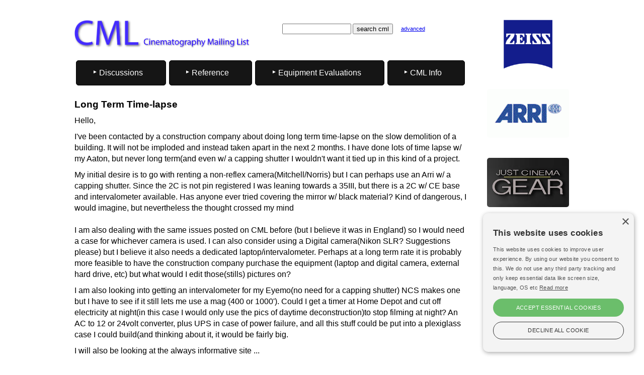

--- FILE ---
content_type: text/html
request_url: https://cinematography.net/edited-pages/LongTermTime-lapse.htm
body_size: 11186
content:
<!doctype html>
<html lang="en"><!-- InstanceBegin template="/Templates/master-2018.dwt" codeOutsideHTMLIsLocked="false" -->
<head>
<!-- InstanceBeginEditable name="doctitle" -->
<title>Long Term Time-lapse  </title>
<!-- InstanceEndEditable -->
	<meta id="p7HMY" name="viewport" content="width=device-width, initial-scale=1.0">
	<meta charset="utf-8">
	<meta name="robots" content="index, follow">
	<meta http-equiv="Content-Type" content="text/html; charset=utf-8">
	<meta name="author" content="Cinematography Mailing List">
	<meta property="og:type" content="website" />
	<link href="/p7hmy/p7HMY-01.css" rel="stylesheet" type="text/css" media="all">
	<script type="text/javascript" src="/p7hmy/p7HMYscripts.js">
	</script>
	<link href="/p7ir2/p7IR2-01.css" rel="stylesheet" type="text/css" media="all">
	<script type="text/javascript" src="/p7ir2/p7IR2scripts.js">
	</script>
	<link href="/p7mxm/p7MXM-01.css" rel="stylesheet" type="text/css">
	<link href="/p7mxm/p7MXM-Colors.css" rel="stylesheet" type="text/css">
	<link href="/p7mxm/p7MXM-Core.css" rel="stylesheet" type="text/css">
	<style type="text/css">		body {
		    background-color: #FFFFFF;
		}
		body,td,th {
		    font-family: Gotham, "Helvetica Neue", Helvetica, Arial, sans-serif;
		    font-weight: normal;
		}
	</style>
	<script type="text/javascript" src="/p7mxm/p7MXMscripts.js">
	</script>
	<link href="../p7tlk/p7TKL-01.css" rel="stylesheet" type="text/css" media="all">
</head>
<body>
<div class="p7HMY hmy-color-root-white hmy-noscript" id="p7HMY_2" data-hmy-max-width="1024,px">
	<div class="hmy-section" data-hmy-basis="80,%,1">
		<div class="hmy-content-wrapper">
			<div class="hmy-content hmy-left">
				<div class="p7HMY hmy-noscript" id="p7HMY_4" data-hmy-max-width="1024,px">
					<div class="hmy-section" data-hmy-basis="50,%,1">
						<div class="hmy-content-wrapper">
							<div class="hmy-content hmy-left">
								<a href="/index.html"><img src="/CML-Logo/Cinematography-375x61.png" alt="Cinematography Mailing List - CML" width="375" height="61" title="Cinematography Mailing List - CML" style="margin-left:-20px"></a>
							</div>
						</div>
					</div>
					<div class="hmy-section" data-hmy-basis="50,%,1">
						<div class="hmy-content-wrapper">
							<div class="hmy-content hmy-left" style="margin-left:0px;">
<!-- start of search box html -->
								<table style="width:300; border:0; cellpadding:0; cellspacing:0">
									<tr>
										<td style="text-align: right; font-family: Gotham, 'Helvetica Neue', Helvetica, Arial, 'sans-serif'; font-size: 7.5pt;"> 
										<form style="margin:0px; margin-top:4px;" action="https://search.freefind.com/find.html" method="get" accept-charset="utf-8" target="_self">
											<input type="hidden" name="si" value="91233445">
											<input type="hidden" name="pid" value="r">
											<input type="hidden" name="n" value="0">
											<input type="hidden" name="_charset_" value="">
											<input type="hidden" name="bcd" value="&#247;">
											<input type="text" name="query" size="15">
											<input type="submit" value="search cml">
										</form>
										<td style="font-family: Gotham, 'Helvetica Neue', Helvetica, Arial, 'sans-serif'; font-size:8.5pt; padding-top:4px;"> &nbsp; &nbsp; <a href="https://search.freefind.com/find.html?si=91233445&amp;pid=a">advanced</a></td>
									</tr>
								</table>
<!-- end of search box html -->
							</div>
						</div>
					</div>
				</div>
				<div class="p7MXM mxm-noscript mxm-responsive mxm-align-distribute mxm-RLINKS-LNK-black mxm-RLINKS-HOV-white mxm-RL-borders-dark mxm-root-links-sep mxm-root-links-rounded mxm-SLINKS-LNK-black mxm-SLINKS-HOV-white mxm-SL-Divider-dark mxm-submenu-rounded mxm-submenu-borders" id="p7MXM_1" data-mxm="400,0,900,5,-10,0,1,0,5,0,1,1,1,1,0">
					<div id="p7MXMtb_1" class="mxm-toolbar closed">
						<a title="Hide/Show Menu" href="#">&equiv;</a>
					</div>
					<ul class="mxm-root-ul closed" aria-label="Navigation Menu">
<!--<li class="mxm-root-li mxm-trigger"><a id="p7MXMt_1_1" href="https://cml.news/" class="mxm-root-link mxm-trigger">Discussions</a>-->
						<li class="mxm-root-li mxm-trigger"><a id="p7MXMt_1_1" class="mxm-root-link mxm-trigger">Discussions</a> 
						<ul class="mxm-sub-menu">
							<li class="mxm-sub-li"><a href="https://cml.news/g/cml-announcements/subgroups" class="mxm-sub-link mxm-last" style="border-bottom:1px solid dimgray">All Topics</a></li>
							<li class="mxm-sub-li"><a href="https://cml.news/g/cml-announcements/topics" class="mxm-sub-link mxm-first">Announcements</a></li>
							<li class="mxm-sub-li"><a href="https://cml.news/g/cml-ac/topics" class="mxm-sub-link">AC</a></li>
							<li class="mxm-sub-li"><a href="https://cml.news/g/cml-crew-kit/topics" class="mxm-sub-link">Crew &amp; Kit Availability</a></li>
							<li class="mxm-sub-li"><a href="https://cml.news/g/cml-film/topics" class="mxm-sub-link">Film</a></li>
							<li class="mxm-sub-li"><a href="https://cml.news/g/cml-general/topics" class="mxm-sub-link">General Cinematography</a></li>
							<li class="mxm-sub-li"><a href="https://cml.news/g/cml-history/topics" class="mxm-sub-link">History of Cinematography</a></li>
							<li class="mxm-sub-li"><a href="https://cml.news/g/cml-glass/topics" class="mxm-sub-link">Lenses &amp; Filters</a></li>
							<li class="mxm-sub-li"><a href="https://cml.news/g/cml-lighting/topics" class="mxm-sub-link">Lighting &amp; Grip</a></li>
							<li class="mxm-sub-li"><a href="https://cml.news/g/cml-mentor/topics" class="mxm-sub-link">Mentor</a></li>
							<li class="mxm-sub-li"><a href="https://cml.news/g/cml-post-vfx-aces/topics" class="mxm-sub-link">Post-VFX-ACES</a></li>
							<li class="mxm-sub-li"><a href="https://cml.news/g/cml-raw-log-hdr/topics" class="mxm-sub-link">RAW, Log, 4K, etc.</a></li>
							<li class="mxm-sub-li"><a href="https://cml.news/g/cml-sales/topics" class="mxm-sub-link">Sales</a></li>
							<li class="mxm-sub-li"><a href="https://cml.news/g/cml-VR/topics" class="mxm-sub-link">VR and Virtual Production</a></li>
							<li class="mxm-sub-li"><a href="https://cml.news/g/cml-union/topics" class="mxm-sub-link">Union Issues</a></li>
							<li class="mxm-sub-li"><a href="https://cml.news/login" class="mxm-sub-link mxm-last" style="border-top:1px solid dimgray">Manage your subscription</a></li>
						</ul>
						</li>
						<li class="mxm-root-li mxm-trigger"><a id="p7MXMt_1_2" class="mxm-root-link mxm-trigger">Reference</a> 
						<ul class="mxm-sub-menu">
							<li class="mxm-sub-li"><a href="/WorkingPractiseTOC.htm" class="mxm-sub-link mxm-first">Working Practices</a></li>
							<li class="mxm-sub-li"><a href="/TechniquesTOC.htm" class="mxm-sub-link">Techniques</a></li>
							<li class="mxm-sub-li"><a href="/SFXTOC.htm" class="mxm-sub-link">VFX/SFX</a></li>
							<li class="mxm-sub-li"><a href="/PostProductionTOC.htm" class="mxm-sub-link">Post Production</a></li>
							<li class="mxm-sub-li"><a href="/LightingTOC.htm" class="mxm-sub-link">Lighting</a></li>
							<li class="mxm-sub-li"><a href="/LensesTOC.htm" class="mxm-sub-link">Lenses</a></li>
							<li class="mxm-sub-li"><a href="/HDTOC.htm" class="mxm-sub-link">Digital Cameras</a></li>
							<li class="mxm-sub-li"><a href="/CameraTOC.htm" class="mxm-sub-link">Film Cameras</a></li>
							<li class="mxm-sub-li"><a href="/3d-TOC.html" class="mxm-sub-link">3D</a></li>
							<li class="mxm-sub-li"><a href="/partners.html" class="mxm-sub-link mxm-last" style="border-top:1px solid dimgray">CML Partner Organizations</a></li>
						</ul>
						</li>
						<li class="mxm-root-li mxm-trigger"><a id="p7MXMt_1_3" class="mxm-root-link mxm-trigger">Equipment Evaluations</a> 
						<ul class="mxm-sub-menu">
							<li class="mxm-sub-li"><a href="/tests-index.html" class="mxm-sub-link mxm-first">CML-Tests Home</a></li>
							<li class="mxm-sub-li mxm-flyout-trigger"><a href="#" class="mxm-sub-link mxm-trigger">ACES</a> 
							<ul class="mxm-sub-menu">
								<li class="mxm-sub-li"><a href="/ACES-ProtectingCreativeIntent.html" class="mxm-sub-link mxm-first">ACES — Protect Your Creative Intent with ACES</a></li>
								<li class="mxm-sub-li"><a href="/ACES-Geoff-at-AMPAS-Cinematography-Summit.html" class="mxm-sub-link mxm-first">ACES — Geoff at AMPAS Cinematography Summit</a></li>
								<li class="mxm-sub-li"><a href="https://acescentral.com/" class="mxm-sub-link">ACES Central (the Academy ACES site)</a></li>
<!-- backup of video on ACES site in case that video goes away <li class="mxm-sub-li"><a href="/Video/ACES Conference.mp4" class="mxm-sub-link">ACES Conference 2018 (video)</a></li>-->
								<li class="mxm-sub-li"><a href="/ACES-LUT's-for-use-in-a-non-ACES-environment.html" class="mxm-sub-link">ACES LUTs for use in a non-ACES environment</a></li>
								<li class="mxm-sub-li"><a href="/ACES_step_by_step.html" class="mxm-sub-link">ACES step by step</a></li>
								<li class="mxm-sub-li"><a href="/CML%20-%20ACES%20for%20cinematographers,%20the%20simple%20approach%20and%20why%20you%20need%20it.html" class="mxm-sub-link">ACES for cinematographers (video demo/class)</a></li>
								<li class="mxm-sub-li"><a href="/ACES-Test-low-budget.html" class="mxm-sub-link">ACES on a low budget movie</a></li>
								<li class="mxm-sub-li"><a href="/edited-pages/ACES.html" class="mxm-sub-link">Initial ACES tests</a></li>
								<li class="mxm-sub-li"><a href="/CineRant/2018/01/01/i-use-aces-because-i-dont-trust-post/" class="mxm-sub-link mxm-last">I use ACES because I don't trust Post!</a></li>
							</ul>
							</li>
							<li class="mxm-sub-li"><a href="/2025-ARRICORE/index.html" class="mxm-sub-link">ARRICORE Tested 2025</a></li>
							<li class="mxm-sub-li"><a href="/2025-lens-tests/index.html" class="mxm-sub-link">Affordable Lenses Tested 2025</a></li>
							<li class="mxm-sub-li"><a href="/2024-Anamorphic/index.html" class="mxm-sub-link">Hawk V-Lite &amp; Elite 24.5mm Anamorphics on Venice 2024</a></li>
							<li class="mxm-sub-li"><a href="/2024-LMU-tests/index.html" class="mxm-sub-link">22 LED Lights &amp; 9 Cameras 2024</a></li>
							<li class="mxm-sub-li"><a href="/2022-Anamorphic/index.html" class="mxm-sub-link">Anamorphic Lenses on Venice 2022</a></li>
							<li class="mxm-sub-li"><a href="/2021-raw-tests/index.html" class="mxm-sub-link">ProResRAW and Blackmagic RAW Compared 2021</a></li>
							<li class="mxm-sub-li mxm-flyout-trigger"><a href="#" class="mxm-sub-link mxm-trigger">Digital Cinematography Cameras 2020</a> 
							<ul class="mxm-sub-menu">
								<li class="mxm-sub-li"><a href="/BMD-12K.html" class="mxm-sub-link mxm-first">BMD Ursa MP 12K</a></li>
								<li class="mxm-sub-li"><a href="/LED-Camera/C500-2-and-FX9-exposure-range.html" class="mxm-sub-link">Canon C500-2</a></li>
								<li class="mxm-sub-li"><a href="/LED-Camera/C500-2-and-FX9-exposure-range.html" class="mxm-sub-link mxm-last">Sony FX9</a></li>
							</ul>
							</li>							
							<li class="mxm-sub-li"><a href="/LED-Camera/LED-Camera-Index.html" class="mxm-sub-link">13 LED Lights &amp; 7 Cameras 2020</a></li>
							<li class="mxm-sub-li"><a href="/The_Agony_of_Choice.html" class="mxm-sub-link">The Agony of Choice - Vintage/New Lenses</a></li>
							<li class="mxm-sub-li mxm-flyout-trigger"><a href="/CML-FF-Lens-Tests-2019.html" class="mxm-sub-link mxm-trigger">Full Frame Lenses 2019</a> 
							<ul class="mxm-sub-menu">
								<li class="mxm-sub-li mxm-flyout-trigger"><a href="#" class="mxm-sub-link mxm-trigger mxm-first">Angenieux</a> 
								<ul class="mxm-sub-menu">
									<li class="mxm-sub-li"><a href="/Lens-Tests-2019/CML-FF-Lens-Tests-2019-Angenieux-EZ1.html" class="mxm-sub-link mxm-first">EZ1</a></li>
									<li class="mxm-sub-li"><a href="/Lens-Tests-2019/CML-FF-Lens-Tests-2019-Angenieux-EZ2.html" class="mxm-sub-link mxm-last">EZ2</a></li>
								</ul>
								</li>
								<li class="mxm-sub-li"><a href="/Lens-Tests-2019/CML-FF-Lens-Tests-2019-ARRI-Signature.html" class="mxm-sub-link">ARRI Signature</a></li>
								<li class="mxm-sub-li mxm-flyout-trigger"><a href="#" class="mxm-sub-link mxm-trigger">Canon</a> 
								<ul class="mxm-sub-menu">
									<li class="mxm-sub-li"><a href="/Lens-Tests-2019/CML-FF-Lens-Tests-2019-Canon-K35.html" class="mxm-sub-link mxm-first">K35</a></li>
									<li class="mxm-sub-li"><a href="/Lens-Tests-2019/CML-FF-Lens-Tests-2019-Canon-CNE.html" class="mxm-sub-link">CNE</a></li>
									<li class="mxm-sub-li"><a href="/Lens-Tests-2019/CML-FF-Lens-Tests-2019-Canon-Sumire.html" class="mxm-sub-link mxm-last">Sumire</a></li>
								</ul>
								</li>
								<li class="mxm-sub-li mxm-flyout-trigger"><a class="mxm-sub-link mxm-trigger">Cooke</a> 
								<ul class="mxm-sub-menu">
									<li class="mxm-sub-li"><a href="/Lens-Tests-2019/CML-FF-Lens-Tests-2019-Cooke-7i.html" class="mxm-sub-link mxm-first">7i</a></li>
									<li class="mxm-sub-li"><a href="/Lens-Tests-2019/CML-FF-Lens-Tests-2019-Cooke-Classic.html" class="mxm-sub-link">Classic</a></li>
									<li class="mxm-sub-li"><a href="/Lens-Tests-2019/CML-FF-Lens-Tests-2019-Cooke-1.8-Anamorphic.html" class="mxm-sub-link">1.8* Anamorphic</a></li>
									<li class="mxm-sub-li"><a href="/Lens-Tests-2019/CML-FF-Lens-Tests-2019-Cooke-1.8-Anamorphic-SF.html" class="mxm-sub-link">1.8* Anamorphic SF</a></li>
									<li class="mxm-sub-li"><a href="/Lens-Tests-2019/CML-FF-Lens-Tests-2019-Cooke-35-140-Anamorphic-Expander.html" class="mxm-sub-link mxm-last">35-140 Anamorphic + Expander</a></li>
								</ul>
								</li>
								<li class="mxm-sub-li"><a href="/Lens-Tests-2019/CML-FF-Lens-Tests-2019-Fuji-Premier-plus-Expander.html" class="mxm-sub-link">Fuji Premier + Expander</a></li>
								<li class="mxm-sub-li mxm-flyout-trigger"><a href="#" class="mxm-sub-link mxm-trigger">Leitz</a> 
								<ul class="mxm-sub-menu">
									<li class="mxm-sub-li"><a href="/Lens-Tests-2019/CML-FF-Lens-Tests-2019-Leitz-Thalia.html" class="mxm-sub-link mxm-first">Thalia</a></li>
									<li class="mxm-sub-li"><a href="/Lens-Tests-2019/CML-FF-Lens-Tests-2019-Leitz-FF-Prime.html" class="mxm-sub-link mxm-last">Prime</a></li>
								</ul>
								</li>
								<li class="mxm-sub-li"><a href="/Lens-Tests-2019/CML-FF-Lens-Tests-2019-Samyang.html" class="mxm-sub-link">Samyamg</a></li>
								<li class="mxm-sub-li"><a href="/Lens-Tests-2019/CML-FF-Lens-Tests-2019-Schneider Xenon.html" class="mxm-sub-link">Schneider</a></li>
								<li class="mxm-sub-li"><a href="/Lens-Tests-2019/CML-FF-Lens-Tests-2019-Sigma.html" class="mxm-sub-link">Sigma</a></li>
								<li class="mxm-sub-li"><a href="/Lens-Tests-2019/CML-FF-Lens-Tests-2019-SLR-Magic.html" class="mxm-sub-link">SLR Magic</a></li>
								<li class="mxm-sub-li"><a href="/Lens-Tests-2019/CML-FF-Lens-Tests-2019-Spirit-Lab.html" class="mxm-sub-link">Spirit Lab</a></li>
								<li class="mxm-sub-li"><a href="/Lens-Tests-2019/CML-FF-Lens-Tests-2019-TLS-Noctilux.html" class="mxm-sub-link">TLS Noctilux</a></li>
								<li class="mxm-sub-li"><a href="/Lens-Tests-2019/CML-FF-Lens-Tests-2019-Tokina-Vista.html" class="mxm-sub-link">Tokina Vista</a></li>
								<li class="mxm-sub-li mxm-flyout-trigger"><a href="#" class="mxm-sub-link mxm-trigger">Whitepoint</a> 
								<ul class="mxm-sub-menu">
									<li class="mxm-sub-li"><a href="/Lens-Tests-2019/CML-FF-Lens-Tests-2019-Whitepoint-HS.html" class="mxm-sub-link mxm-first">HS</a></li>
									<li class="mxm-sub-li"><a href="/Lens-Tests-2019/CML-FF-Lens-Tests-2019-Whitepoint-Baltar.html" class="mxm-sub-link mxm-last">Baltar</a></li>
								</ul>
								</li>
								<li class="mxm-sub-li mxm-flyout-trigger"><a href="#" class="mxm-sub-link mxm-trigger mxm-last">Zeiss</a> 
								<ul class="mxm-sub-menu">
									<li class="mxm-sub-li"><a href="/Lens-Tests-2019/CML-FF-Lens-Tests-2019-Zeiss-CP3.html" class="mxm-sub-link mxm-first">CP3</a></li>
									<li class="mxm-sub-li"><a href="/Lens-Tests-2019/CML-FF-Lens-Tests-2019-Zeiss-CZ.html" class="mxm-sub-link">CZ</a></li>
									<li class="mxm-sub-li"><a href="/Lens-Tests-2019/CML-FF-Lens-Tests-2019-Zeiss-Supreme.html" class="mxm-sub-link mxm-last">Supreme</a></li>
								</ul>
								</li>
							</ul>
							</li>
							<li class="mxm-sub-li mxm-flyout-trigger"><a href="/Digital-Cinematography-Camera-Evaluations-2018.html" class="mxm-sub-link mxm-trigger">Digital Cinematography Cameras 2018</a> 
							<ul class="mxm-sub-menu">
<!--                            <li class="mxm-sub-li"><a href="/Alexa-Mini-2018.html" class="mxm-sub-link mxm-first" target="Alexa Mini">Alexa Mini</a></li>-->
								<li class="mxm-sub-li"><a href="/BMDUrsaMini-Pro-2018.html" class="mxm-sub-link">BMD Ursa Mini Pro</a></li>
								<li class="mxm-sub-li"><a href="/CanonC200-2018.html" class="mxm-sub-link">Canon C200</a></li>
								<li class="mxm-sub-li"><a href="/CanonC700-6k-to-4k-2018.html" class="mxm-sub-link">Canon C700 6k to 4K</a></li>
<!--
                            <li class="mxm-sub-li"><a href="/CanonC700-raw-4k-2018.html" class="mxm-sub-link" target="Canon C700 4K RAW">Canon C700 4K RAW</a></li>
                            <li class="mxm-sub-li"><a href="/Kine-Mavo.html" class="mxm-sub-link" target="Kineflex Mavo">Kineflex Mavo</a></li>
                            <li class="mxm-sub-li"><a href="/Kine-Terra.html" class="mxm-sub-link" target="Kineflex Terra">Kineflex Terra</a></li>
-->
								<li class="mxm-sub-li"><a href="/Panasonic EVA raw.html" class="mxm-sub-link">Panasonic EVA1</a></li>
								<li class="mxm-sub-li"><a href="/Panasonic-VaricamPure-2018.html" class="mxm-sub-link">Panasonic Varicam Pure</a></li>
								<li class="mxm-sub-li"><a href="/RED-gemini-2018.html" class="mxm-sub-link">RED Gemini</a></li>
								<li class="mxm-sub-li"><a href="/RED-monstro-2018.html" class="mxm-sub-link">RED Monstro</a></li>
								<li class="mxm-sub-li"><a href="/Sony-Venice-2018.html" class="mxm-sub-link mxm-last">Sony Venice</a></li>
							</ul>
							</li>
							<li class="mxm-sub-li mxm-flyout-trigger"><a href="/UHD-Digital-Cinema-Camera-Evaluations-2017.html" class="mxm-sub-link mxm-trigger">Digital Cinematography Cameras 2017</a> 
							<ul class="mxm-sub-menu">
								<li class="mxm-sub-li"><a href="/AlexaSXT-UHD-2017.html" class="mxm-sub-link mxm-first">Alexa SXT RAW UHD</a></li>
								<li class="mxm-sub-li"><a href="/BMDUrsaMini-Pro-UHD-2017.html" class="mxm-sub-link">BMD Ursa Mini-Pro UHD</a></li>
								<li class="mxm-sub-li"><a href="/CanonC200-UHD-2017.html" class="mxm-sub-link">Canon C200 UHD</a></li>
								<li class="mxm-sub-li"><a href="/CanonC300-2-raw-UHD-2017.html" class="mxm-sub-link">Canon C300-2 raw UHD</a></li>
								<li class="mxm-sub-li"><a href="/CanonC700-raw-4k-UHD-2017.html" class="mxm-sub-link">Canon C700 raw 4K UHD</a></li>
								<li class="mxm-sub-li"><a href="/Panasonic-VaricamPure-UHD-2017.html" class="mxm-sub-link">Panasonic Varicam Pure UHD</a></li>
								<li class="mxm-sub-li"><a href="/Panasonic-VaricamLT-RAW-UHD-2017.html" class="mxm-sub-link">Panasonic Varicam LT &amp; Odyssey UHD</a></li>
								<li class="mxm-sub-li"><a href="/RED-helium-UHD-2017.html" class="mxm-sub-link">RED Helium UHD</a></li>
								<li class="mxm-sub-li"><a href="/Sony-F55-UHD-2017.html" class="mxm-sub-link">Sony F55 UHD</a></li>
								<li class="mxm-sub-li"><a href="/Sony-F65-UHD-2017.html" class="mxm-sub-link">Sony F65 UHD</a></li>
								<li class="mxm-sub-li"><a href="/Sony-Venice-UHD-2018.html" class="mxm-sub-link mxm-last">Sony Venice 4K and 6K</a></li>
							</ul>
							</li>
							<li class="mxm-sub-li mxm-flyout-trigger"><a href="/cine-lens-tests.html" class="mxm-sub-link mxm-trigger">Cinematography Lenses Flare Tests</a> 
							<ul class="mxm-sub-menu">
								<li class="mxm-sub-li"><a href="/cine-lens-tests.html" class="mxm-sub-link mxm-first">All Lenses</a></li>
								<li class="mxm-sub-li mxm-flyout-trigger"><a href="#" class="mxm-sub-link mxm-trigger">Anamorphic Lenses</a> 
								<ul class="mxm-sub-menu">
									<li class="mxm-sub-li"><a href="/Hawk-Vlite-testresults.html" class="mxm-sub-link mxm-first">Hawk VLite</a></li>
									<li class="mxm-sub-li"><a href="/Hawk-Flare-testresults.html" class="mxm-sub-link">Hawk Flare</a></li>
									<li class="mxm-sub-li"><a href="/Hawk-1.3-testresults.html" class="mxm-sub-link">Hawk 1.3 anamorphic</a></li>
									<li class="mxm-sub-li"><a href="/Cooke-Anamorphic-test-results.html" class="mxm-sub-link mxm-last">Cooke Anamorphic</a></li>
								</ul>
								</li>
								<li class="mxm-sub-li mxm-flyout-trigger"><a href="#" class="mxm-sub-link mxm-trigger">Prime Lenses</a> 
								<ul class="mxm-sub-menu">
									<li class="mxm-sub-li"><a href="/ARRIMastertestresults.html" class="mxm-sub-link mxm-first">Arri Master Primes</a></li>
									<li class="mxm-sub-li"><a href="/ARRIUltratestresults.html" class="mxm-sub-link">Arri Ultra Primes</a></li>
									<li class="mxm-sub-li"><a href="/TLS-Cooke-S3-testresults.html" class="mxm-sub-link">TLS Cooke S3</a></li>
									<li class="mxm-sub-li"><a href="/Cooke-Mini-S4-testresults.html" class="mxm-sub-link">Cooke S4 Mini</a></li>
									<li class="mxm-sub-li"><a href="/Cooke-S4-testresults.html" class="mxm-sub-link">Cooke S4</a></li>
									<li class="mxm-sub-li"><a href="/Cooke-5i-test-results.html" class="mxm-sub-link">Cooke 5i</a></li>
									<li class="mxm-sub-li"><a href="/Illumina-Coated-testresults.html" class="mxm-sub-link">Illumina Coated</a></li>
									<li class="mxm-sub-li"><a href="/Illumina-Uncoated-testresults.html" class="mxm-sub-link">Illumina Uncoated</a></li>
									<li class="mxm-sub-li"><a href="/Leica-Summilux-testresults.html" class="mxm-sub-link">Leica Summilux</a></li>
									<li class="mxm-sub-li"><a href="/Leica-Summicron-testresults.html" class="mxm-sub-link">Leica Summicron</a></li>
									<li class="mxm-sub-li"><a href="/Panavision-Primo-testresults.html" class="mxm-sub-link">Panavision Primo</a></li>
									<li class="mxm-sub-li"><a href="/Schneider-Xenar-testresults.html" class="mxm-sub-link">Schneider Xenar</a></li>
									<li class="mxm-sub-li"><a href="/Zeiss-CP2-testresults.html" class="mxm-sub-link mxm-last">Zeiss CP2</a></li>
								</ul>
								</li>
								<li class="mxm-sub-li mxm-flyout-trigger"><a href="#" class="mxm-sub-link mxm-trigger">Zoom Lenses</a> 
								<ul class="mxm-sub-menu">
									<li class="mxm-sub-li"><a href="/AngeniuexOptimo-15-40-testresults.html" class="mxm-sub-link mxm-first">Angeniuex Optimo 15-40mm</a></li>
									<li class="mxm-sub-li"><a href="/ARRIAlurawidezoom.html" class="mxm-sub-link">Arri Alura 15.5 to 45mm</a></li>
									<li class="mxm-sub-li"><a href="/Canon-wide-cine-zoom-test-results.html" class="mxm-sub-link">Canon 15.5 to 47mm</a></li>
									<li class="mxm-sub-li"><a href="/Canon-17-120-testresults.html" class="mxm-sub-link">Canon 17 to 120mm</a></li>
									<li class="mxm-sub-li"><a href="/Fuji-Cabrio-ZK-test-results.html" class="mxm-sub-link">Fujinon Cabrio ZK 19 to 90mm</a></li>
									<li class="mxm-sub-li"><a href="/Zeiss-CZ2-testresults.html" class="mxm-sub-link mxm-last">Zeiss CZ2 15 to 30mm</a></li>
								</ul>
								</li>
								<li class="mxm-sub-li"><a href="/Lens-Match.html" class="mxm-sub-link mxm-last">Lens Comparisons Anamorphic, Spherical, S35 &amp; FF</a></li>
							</ul>
							</li>
							<li class="mxm-sub-li mxm-flyout-trigger"><a href="/NFA/NFA-Compilation.html" class="mxm-sub-link mxm-trigger">NFA test FF Lenses 2019</a> 
							<ul class="mxm-sub-menu">
								<li class="mxm-sub-li mxm-flyout-trigger"><a href="#" class="mxm-sub-link mxm-trigger mxm-first">Wide Sperical WO</a> 
								<ul class="mxm-sub-menu">
									<li class="mxm-sub-li"><a href="/NFA/NFA-Apogee-28mm-T2.html" class="mxm-sub-link mxm-first">Apogee-28mm-T2</a></li>
									<li class="mxm-sub-li"><a href="/NFA/NFA-Cinescope-TLS-Leica-R-28mm-T2-9.html" class="mxm-sub-link">Cinescope-TLS-Leica-R-28mm-T2-9</a></li>
									<li class="mxm-sub-li"><a href="/NFA/NFA-Cooke-Panchro-27mm-T2-2.html" class="mxm-sub-link">Cooke-Panchro-27mm-T2-2</a></li>
									<li class="mxm-sub-li"><a href="/NFA/NFA-Cooke-S4-25mm-T2-8.html" class="mxm-sub-link">Cooke-S4-25mm-T2-8</a></li>
									<li class="mxm-sub-li"><a href="/NFA/NFA-Cooke-S7-27mm-T2.html" class="mxm-sub-link">Cooke-S7-27mm-T2</a></li>
									<li class="mxm-sub-li"><a href="/NFA/NFA-Fujinon-18-55-at-25mm-T2-8.html" class="mxm-sub-link">Fujinon-18-55-MK-at-25mm-T2-8</a></li>
									<li class="mxm-sub-li"><a href="/NFA/NFA-Fujinon-18-55-at-25mm-T2-8.html" class="mxm-sub-link">Fujinon-18-55-at-25mm-T2-8</a></li>
									<li class="mxm-sub-li"><a href="/NFA/NFA-Red-Pro-Prime-25mm-T1-8.html" class="mxm-sub-link">Red-Pro-Prime-25mm-T1-8</a></li>
									<li class="mxm-sub-li"><a href="/NFA/NFA-Samyang-25mm-T1-5.html" class="mxm-sub-link">Samyang-25mm-T1-5</a></li>
									<li class="mxm-sub-li"><a href="/NFA/NFA-Spiritlab-25mm-T1-6.html" class="mxm-sub-link">Spiritlab-25mm-T1-6</a></li>
									<li class="mxm-sub-li"><a href="/NFA/NFA-Zeiss-CP3-25mm-T2-1.html" class="mxm-sub-link">Zeiss-CP3-25mm-T2-1</a></li>
									<li class="mxm-sub-li"><a href="/NFA/NFA-Zeiss-Supreme-25mm-T1-5.html" class="mxm-sub-link mxm-last">Zeiss-Supreme-25mm-T1-5</a></li>
								</ul>
								</li>
								<li class="mxm-sub-li mxm-flyout-trigger"><a href="#" class="mxm-sub-link mxm-trigger">Wide Spherical T4</a> 
								<ul class="mxm-sub-menu">
									<li class="mxm-sub-li"><a href="/NFA/NFA-Apogee-28mm-T4.html" class="mxm-sub-link mxm-first">Apogee-28mm-T4</a></li>
									<li class="mxm-sub-li"><a href="/NFA/NFA-Cooke-Panchro-27mm-T4.html" class="mxm-sub-link">Cooke-Panchro-27mm-T4</a></li>
									<li class="mxm-sub-li"><a href="/NFA/NFA-Cooke-S4-25mm-T4.html" class="mxm-sub-link">Cooke-S4-25mm-T4</a></li>
									<li class="mxm-sub-li"><a href="/NFA/NFA-Cooke-S7-27mm-T4.html" class="mxm-sub-link">Cooke-S7-27mm-T4</a></li>
									<li class="mxm-sub-li"><a href="/NFA/NFA-Fujinon-18-55-MK-at-25mm-T4.html" class="mxm-sub-link">Fujinon-18-55-MK-at-25mm-T4</a></li>
									<li class="mxm-sub-li"><a href="/NFA/NFA-Mamiya-Duclos-24mm-T4.html" class="mxm-sub-link">Mamiya-Duclos-24mm-T4</a></li>
									<li class="mxm-sub-li"><a href="/NFA/NFA-Samyang-25mm-T4.html" class="mxm-sub-link">Samyang-25mm-T4</a></li>
									<li class="mxm-sub-li"><a href="/NFA/NFA-Spiritlab-25mm-T4.html" class="mxm-sub-link">Spiritlab-25mm-T4</a></li>
									<li class="mxm-sub-li"><a href="/NFA/NFA-Zeiss-CP3-25mm-T4.html" class="mxm-sub-link">Zeiss-CP3-25mm-T4</a></li>
									<li class="mxm-sub-li"><a href="/NFA/NFA-Zeiss-Supreme-25mm-T4.html" class="mxm-sub-link mxm-last">Zeiss-Supreme-25mm-T4</a></li>
								</ul>
								</li>
								<li class="mxm-sub-li mxm-flyout-trigger"><a class="mxm-sub-link mxm-trigger">Medium Spherical WO</a> 
								<ul class="mxm-sub-menu">
									<li class="mxm-sub-li"><a href="/NFA/NFA-Apogee-58mm-T2.html" class="mxm-sub-link mxm-first">Apogee-58mm-T2</a></li>
									<li class="mxm-sub-li"><a href="/NFA/NFA-Bokkelux-50mm-T2.html" class="mxm-sub-link">Bokkelux-50mm-T2</a></li>
									<li class="mxm-sub-li"><a href="/NFA/NFA-Cinescope-TLS-Leica-R-50mm-T1-5.html" class="mxm-sub-link">Cinescope-TLS-Leica-R-50mm-T1-5</a></li>
									<li class="mxm-sub-li"><a href="/NFA/NFA-Cooke-Mini-S4-50mm-T2-8.html" class="mxm-sub-link">Cooke-Mini-S4-50mm-T2-8</a></li>
									<li class="mxm-sub-li"><a href="/NFA/NFA-Fuji-Cabrio-19-90-at-50mm-T2-8.html" class="mxm-sub-link">Fuji-Cabrio-19-90-at-50mm-T2-8</a></li>
									<li class="mxm-sub-li"><a href="/NFA/NFA-Fujinon-MK-18-55-at-50mm-T2-8.html" class="mxm-sub-link">Fujinon-MK-18-55-at-50mm-T2-8</a></li>
									<li class="mxm-sub-li"><a href="/NFA/NFA-Leica-Summilux-M-50mm-T1-8.html" class="mxm-sub-link">Leica-Summilux-M-50mm-T1-8</a></li>
									<li class="mxm-sub-li"><a href="/NFA/NFA-Leitz-Summilux-50mm-T1-4.html" class="mxm-sub-link">Leitz-Summilux-50mm-T1-4</a></li>
									<li class="mxm-sub-li"><a href="/NFA/NFA-Leitz-Thalia-50mm-T2-8.html" class="mxm-sub-link">Leitz-Thalia-50mm-T2-8</a></li>
									<li class="mxm-sub-li"><a href="/NFA/NFA-Mamiya-Duclos-55mm-T2-8.html" class="mxm-sub-link">Mamiya-Duclos-55mm-T2-8</a></li>
									<li class="mxm-sub-li"><a href="/NFA/NFA-Red-Pro-Prime-50mm-T2.html" class="mxm-sub-link">Red-Pro-Prime-50mm-T2</a></li>
									<li class="mxm-sub-li"><a href="/NFA/NFA-Samyang-50mm-T1-5.html" class="mxm-sub-link">Samyang-50mm-T1-5</a></li>
									<li class="mxm-sub-li"><a href="/NFA/NFA-Mitakon-Speedmaster-50mm-T0-95.html" class="mxm-sub-link">Speedmaster-50mm-T0-95</a></li>
									<li class="mxm-sub-li"><a href="/NFA/NFA-Spiritlab-50mm-T1-5.html" class="mxm-sub-link">Spiritlab-50mm-T1-5</a></li>
									<li class="mxm-sub-li"><a href="/NFA/NFA-Whitepoint-Optics-60mmT3-5.html" class="mxm-sub-link">Whitepoint-Optics-60mmT3-5</a></li>
									<li class="mxm-sub-li"><a href="/NFA/NFA-Zeiss-Superspeed-S16-50mm-T1-4.html" class="mxm-sub-link">Zeiss-Superspeed-S16-50mm-T1-4</a></li>
									<li class="mxm-sub-li"><a href="/NFA/NFA-Zeiss-Supreme-50mmT1-5.html" class="mxm-sub-link mxm-last">Zeiss-Supreme-50mmT1-5</a></li>
								</ul>
								</li>
								<li class="mxm-sub-li mxm-flyout-trigger"><a href="#" class="mxm-sub-link mxm-trigger">Medium Spherical T4</a> 
								<ul class="mxm-sub-menu">
									<li class="mxm-sub-li"><a href="/NFA/NFA-Bokkelux-50mm-T4.html" class="mxm-sub-link mxm-first">Bokkelux-50mm-T4</a></li>
									<li class="mxm-sub-li"><a href="/NFA/NFA-Cinescope-TLS-Leica-R-50mm-T4.html" class="mxm-sub-link">Cinescope-TLS-Leica-R-50mm-T4</a></li>
									<li class="mxm-sub-li"><a href="/NFA/NFA-Cooke-Mini-S4-50mm-T4.html" class="mxm-sub-link">Cooke-Mini-S4-50mm-T4</a></li>
									<li class="mxm-sub-li"><a href="/NFA/NFA-Fujinon-MK-18-50-at-50mm-T4.html" class="mxm-sub-link">Fujinon-MK-18-50-at-50mm-T4</a></li>
									<li class="mxm-sub-li"><a href="/NFA/NFA-Fujinon-19-90-at-50mm-T4.html" class="mxm-sub-link">Fujinon-Cabrio-19-90-at-50mm-T4</a></li>
									<li class="mxm-sub-li"><a href="/NFA/NFA-Leica-Summilux-M-50mm-T4.html" class="mxm-sub-link">Leica-Summilux-M-50mm-T4</a></li>
									<li class="mxm-sub-li"><a href="/NFA/NFA-Leitz-Summilux-50mm-T4.html" class="mxm-sub-link">Leitz-Summilux-50mm-T4</a></li>
									<li class="mxm-sub-li"><a href="/NFA/NFA-Leitz-Thalia-50mm-T4.html" class="mxm-sub-link">Leitz-Thalia-50mm-T4</a></li>
									<li class="mxm-sub-li"><a href="/NFA/NFA-Mamiya-Duclos-55mm-T4.html" class="mxm-sub-link">Mamiya-Duclos-55mm-T4</a></li>
									<li class="mxm-sub-li"><a href="/NFA/NFA-Red-Pro-Prime-50mm-T4.html" class="mxm-sub-link">Red-Pro-Prime-50mm-T4</a></li>
									<li class="mxm-sub-li"><a href="/NFA/NFA-Samyang-50mm-T4.html" class="mxm-sub-link">Samyang-50mm-T4</a></li>
									<li class="mxm-sub-li"><a href="/NFA/NFA-Spiritlab-50mm-T4.html" class="mxm-sub-link">Spiritlab-50mm-T4</a></li>
									<li class="mxm-sub-li"><a href="/NFA/NFA-Zhongyi-Speedmaster-50mm-T4.html" class="mxm-sub-link">Speedmaster-50mm-T4</a></li>
									<li class="mxm-sub-li"><a href="/NFA/NFA-Whitepoint-Optics-60mm-T4.html" class="mxm-sub-link">Whitepoint-Optics-60mm-T4</a></li>
									<li class="mxm-sub-li"><a href="/NFA/NFA-Zeiss-Superspeed-S16-50mm-T4.html" class="mxm-sub-link">Zeiss-Superspeed-S16-50mm-T4</a></li>
									<li class="mxm-sub-li"><a href="/NFA/NFA-Zeiss-Supreme-50mm-T4.html" class="mxm-sub-link mxm-last">Zeiss-Supreme-50mm-T4</a></li>
								</ul>
								</li>
								<li class="mxm-sub-li mxm-flyout-trigger"><a href="#" class="mxm-sub-link mxm-trigger mxm-last">Anamorphic</a> 
								<ul class="mxm-sub-menu">
									<li class="mxm-sub-li"><a href="/NFA/NFA-Atlas-Orion-Anamorphic-65mm-T4.html" class="mxm-sub-link mxm-first">Atlas-Orion-Anamorphic-65mm-T4</a></li>
									<li class="mxm-sub-li"><a href="/NFA/NFA-Atlas-Orion-Anamorphic-65mm-T2.html" class="mxm-sub-link">Atlas-Orion-Anamorphic-65mm-T2</a></li>
									<li class="mxm-sub-li"><a href="/NFA/NFA-Atlas-Orion-Anamorphic-40mm-T4.html" class="mxm-sub-link">Atlas-Orion-Anamorphic-40mm-T4</a></li>
									<li class="mxm-sub-li"><a href="/NFA/NFA-Arri-Zeiss-Master-Anamorphic-28mm-T4.html" class="mxm-sub-link">Arri-Zeiss-Master-Anamorphic-28mm-T4</a></li>
									<li class="mxm-sub-li"><a href="/NFA/NFA-Arri-Zeiss-Master-Anamorphic-28mm-T1-9.html" class="mxm-sub-link mxm-last">Arri-Zeiss-Master-Anamorphic-28mm-T1-9</a></li>
								</ul>
								</li>
							</ul>
							</li>
							<li class="mxm-sub-li"><a href="/CanonC300-2-Digital-Assisted-Focus-on-a-Movie.html" class="mxm-sub-link">Autofocus for an entire movie</a></li>
							<li class="mxm-sub-li"><a href="/alexa-over/alexa-skin-over.html" class="mxm-sub-link">Alexa skin - 4 stops over and back</a></li>
							<li class="mxm-sub-li"><a href="/Skin/skin.html" class="mxm-sub-link">Skin - Alexa - 435/5219</a></li>
							<li class="mxm-sub-li"><a href="/compare.htm" class="mxm-sub-link mxm-last">All Camera and Lens evaluation from 2000 onwards</a></li>
						</ul>
						</li>
						<li class="mxm-root-li mxm-trigger"><a id="p7MXMt_1_4" class="mxm-root-link mxm-trigger">CML Info</a> 
						<ul class="mxm-sub-menu">
<!-- 
							<li class="mxm-sub-li"><a href="/CineRant/" class="mxm-sub-link mxm-first">Geoff's Cinerant Blog</a></li>
 -->
							<li class="mxm-sub-li"><a href="/info.html" class="mxm-sub-link">Cinematography Mailing List Info</a></li>
							<li class="mxm-sub-li"><a href="/sponsorship.htm" class="mxm-sub-link">Sponsorship</a></li>
							<li class="mxm-sub-li"><a href="/subs.html" class="mxm-sub-link">Subscription &amp; Donations</a></li>
							<li class="mxm-sub-li"><a href="/discuss-help.html" class="mxm-sub-link">Cinematography Discussion List Help</a></li>
							<li class="mxm-sub-li"><a href="/conditions_of_membership.htm" class="mxm-sub-link">Conditions of Membership</a></li>
							<li class="mxm-sub-li"><a href="/sales.html" class="mxm-sub-link mxm-last">Cinematography Equipment Sales</a></li>
						</ul>
						</li>
					</ul>
				</div>
<!-- InstanceBeginEditable name="EditRegion3" -->
            
            <h1>  Long Term Time-lapse</h1>
            <p></p>
            <p>Hello,</p>
            <p>I've been contacted by a construction company about doing long term time-lapse on the slow demolition of a building. It will not be imploded and instead taken apart in the next 2 months. I have done lots of time lapse w/ my Aaton, but never long term(and even w/ a capping shutter I wouldn't want it tied up in this kind of a project.</p>
            <p>My initial desire is to go with renting a non-reflex camera(Mitchell/Norris) but I can perhaps use an Arri w/ a capping shutter. Since the 2C is not pin registered I was leaning towards a 35III, but there is a 2C w/ CE base and intervalometer available. Has anyone ever tried covering the mirror w/ black material? Kind of dangerous, I would imagine, but nevertheless the thought crossed my mind<br />
              <br />
            I am also dealing with the same issues posted on CML before (but I believe it was in England) so I would need a case for whichever camera is used. I can also consider using a Digital camera(Nikon SLR? Suggestions please) but I believe it also needs a dedicated laptop/intervalometer. Perhaps at a long term rate it is probably more feasible to have the construction company purchase the equipment (laptop and digital camera, external hard drive, etc) but what would I edit those(stills) pictures on?</p>
            <p>I am also looking into getting an intervalometer for my Eyemo(no need for a capping shutter) NCS makes one but I have to see if it still lets me use a mag (400 or 1000'). Could I get a timer at Home Depot and cut off electricity at night(in this case I would only use the pics of daytime deconstruction)to stop filming at night? An AC to 12 or 24volt converter, plus UPS in case of power failure, and all this stuff could be put into a plexiglass case I could build(and thinking about it, it would be fairly big.</p>
            <p>I will also be looking at the always informative site ...&nbsp;    &nbsp;&nbsp;&nbsp;&nbsp; </p>
            <p> ><a href="http://www.sciencephotography.com">http://www.sciencephotography.com </a></p>
            <p> and appreciate any input from past experiences. It will be difficult to provide a quote, but the person is aware that it will be relatively costly.</p>
            <p>Best regards,</p>
            <p>John Babl<br />
              Miami<br />
            Blowing it up and shooting slow motion would be easier... and fun...</p>
            <hr />
            <p>Go with a 35mm Mitchell.<br />
              <br />
            You will sleep better at night . . .</p>
            <p>Jeff Kreines</p>
            <hr />
            <p> &gt;Go with a 35mm Mitchell.</p>
            <p>I know, those are my thoughts. I will visit the site as soon as possible, and I've just been told there is a room/balcony available next to the building. I've now been told the camera would be there for 6 months instead of 2. The person had mentioned a 1 hour interval initially but now I'm researching what will be best. Once I secure the deal I will test of course.</p>
            <p>I'm still interested in Digital Stills as an option if someone could indicate a good package.</p>
            <p>Best regards,</p>
            <p>John Babl<br />
            Miami </p>
            <hr />
            <p> &gt; Go with a 35mm Mitchell.</p>
            <p>I second that. capping shutter + long term not always good in the same sentence.</p>
            <p>Mark Smith DP<br />
            Oh Seven Films Inc.</p>
            <hr />
            <p>Still researching, and this looks interesting-has anyone on the list used it before? A sensor that turns it off at night is a great option :</p>
            <p><a href="http://www.bmumford.com/photo/camctlr.html">http://www.bmumford.com/photo/camctlr.html </a></p>
            <p>Also, I can't find Norris' website-I checked archives to no avail.</p>
            <p>Best regards,</p>
            <p>John Babl</p>
            <hr />
            <p>I couldn't remember it, but finally found the Norris site - Google searches did not produce results under Norris intervalometers...</p>
            <p>John Babl</p>
            <hr />
            <p>I know that we've discussed this on another list but I can't remember which...</p>
            <p>I'm experimenting with digital stills cameras for TL at the moment.</p>
            <p>These sequences, there will be a 320 * 240 Sorenson 3 QT file, a 720 * 576 DV file and a frame of DPX at 2048 * 1556.</p>
            <p>These have all been rendered from the original files in Combustion.</p>
            <p>The process was...<br />
              capture RAW<br />
              convert RAW to TIFF and resize from 2546 to 2048 in Photoshop<br />
              import 2048 frames into Combustion<br />
              slight sharpen<br />
              motion blur<br />
              add 5245 grain<br />
            colour correct</p>
            <p>Render out to whichever file format I wanted, this took around 1 hour for the 4 second DPX sequence on a 3.2Ghz P4 with 1Gb of memory, Hyper thread enabled.</p>
            <p>Canon digital stills have an intervalometer built in and can capture to microdrives a 2.2GB will hold around 400 frames, larger drives are available, with a Nikon you need to use an external controller, not a laptop, the Canon can also be controlled by a laptop the software comes with the camera.</p>
            <p>There are still faults with the tests, dirt on the lens matte box in shot, motion blur isn't right yet (I'm still learning about this)</p>
            <p>Setup was G5, internal ND on, Tungsten Balance, Tiffen 85BPola, Harrison NBRA 3, F8 at 2.5 seconds per frame.</p>
            <p>Cheers</p>
            <p>Geoff Boyle FBKS<br />
              Director of Photography<br />
              EU Based<br />
              <a href="">www.cinematography.net </a></p>
            <hr />
            <p>Geoff Boyle wrote: </p>
            <p> &gt;Render out to whichever file format I wanted, this took around 1 hour for &gt;the 4 second DPX sequence</p>
            <p>Could you elaborate please? (Not familiar w/ DPX files)</p>
            <p>For the long term construction job (6 months!) I'm concerned w/ a few things- the latitude of film will be able to handle the ups and downs, weather conditions and much can be compensated for on transfer. (And the robustness of a Mitchell) </p>
            <p>Geoff, you used fixed exposure but perhaps that's a dangerous route to take w/ an unattended Digital camera(?) If Norris uses something like the LPC 90/spotmeter to compensate exposure, why not w/ a digital stills camera? </p>
            <p>Just saw the images you posted, nice view!- were images stored directly to a hard drive?(is this possible as pics are being taken?)How long could it go unattended? And is Combustion the best rout to take? (Other options?)</p>
            <p>Big thanks to Geoff and all the replies,</p>
            <p>John Babl</p>
            <hr />
            <p>Images were stored to CF 512Mb card, hence the 4 second sequence! </p>
            <p>The 2.2Mb Microdrive is due to arrive today and this will solve my storage problems, I can't see me ever wanting a shot longer than 16 seconds.</p>
            <p>I have tested direct to PC and that worked fine, the limiting factor here is the USB 1.1 connection, it's too slow, a USB 2 connection would be fine as would firewire, different cameras have different systems.</p>
            <p>Combustion?&gt; there are lots of other routes, if you're just working to SD or HD then Premiere worked fine for my first tests, I'm Wintel based, but I'm sure that FCP or any other edit program that allows you to import strings of single images would be fine.</p>
            <p>How long could it go unattended? err, depends on your power supply and the size of your hard drive!</p>
            <p>If you can get mains power to it then forever!!</p>
            <p>Cheers</p>
            <p>Geoff Boyle FBKS<br />
              Director of Photography<br />
              EU Based</p>
            <hr />
            <p>Geoff Boyle writes:</p>
            <p> &gt;How long could it go unattended? err, depends on your power supply &gt;and the size of your hard drive!</p>
            <p>All else being equal, how long a scene could you sustain with a 1GB microdrive?</p>
            <p>Dan Drasin<br />
              Producer/DP<br />
            Marin County, CA</p>
            <hr />
            <p> &gt;All else being equal, how long a scene could you sustain with a 1GB &gt;microdrive?</p>
            <p>Well as usual that depends on the res and the detail you want.</p>
            <p>If you're working with 2.5K RAW files then you're looking at around 210 frames.</p>
            <p>If you go to 2.5K superfine JPG then you can get around 400 frames.</p>
            <p>Of course if your end market is SD then it may be best to go with 1K superfine files in which case you're looking at 1,700 frames.</p>
            <p>Of course a 1Gb Microdrive is quite small now, I'm testing a 2.2Gb drive at the moment, it's from Microstor, Seagate have just announced a 5Gb version and Microstor are already delivering a 4.4Gb version.</p>
            <p>Cheers</p>
            <p>Geoff Boyle FBKS<br />
              Director of Photography<br />
            EU Based</p>
            <hr />
            <p>I am intrigued to know what sort of interval you shot this at and also the shutter speed you were using. Also did the camera have an intervalometer type of control or did you have to depress the shutter manually and finally were you riding the exposure too or did you just leave it set? <br />
              <br />
              And one last question - would you recommend this way of shooting over using say a prosumer Dv camera on its interval setting ie the AVX 100a - I am guessing based on sheers picture quality - yes but manageability, if say you had a 14 hour time lapse to oversee.<br />
              <br />
              Thanks as always<br />
              <br />
              Matthew Woolf<br />
            NYC DP</p>
            <hr />
            <p>Interval was 1 minute, shutter 2.5 seconds, built in intervalometer.</p>
            <p>Would I recommend it over a prosumer DV?</p>
            <p>Well it nearly 4 times the horizontal pixels so that's 16 times the overall pixel density, the exposure latitude is much greater, although it can go horribly wrong and I'll upload an example of that as well soon.</p>
            <p>I'm also uploading a new test, facing the other way in my garden, with exposures at 8 seconds per frame, this was a stop over &quot;correct&quot; but I wanted to see what I could get away with fixed exposures.</p>
            <p>Cheers</p>
            <p>Geoff Boyle FBKS<br />
              Director of Photography<br />
            EU Based</p>
            <hr />
            <p>I've now uploaded the page, it's all linked from the HD section as digital stills camera for time lapse, the direct link is :-</p>
            <p><a href="https://cinematography.net/edited-pages/digitalstilltl.htm">https://cinematography.net/edited-pages/digitalstilltl.htm </a></p>
            <p>I've done both directions from the bottom of my garden I'm now going to start moving further a field.</p>
            <p>Cheers</p>
            <p>Geoff Boyle FBKS<br />
              Director of Photography<br />
            EU Based</p>
            <hr />
            <p>Matthew Woolf wrote :</p>
            <p> <em>&gt;And one last question - would you recommend this way of shooting over &gt;using say a prosumer Dv camera on its interval setting ie the AVX 100a </em></p>
            <p>No question the still images are better.<br />
              <br />
            Over on the DVX side of the issue, the interval modes in all of the prosumer cameras I have met are terrible at best. However you can use one of those cameras a firewire cable and a laptop loaded with something like iStop motion from Boinx and have a real intervalometer a capturing stills from your prosumer camera without creating the mess they make on tape.</p>
            <p>Mark Smith<br />
              Oh Seven Films<br />
              143 Grand St<br />
            Jersey City, NJ 07302</p>
            <hr />
            <p>How long did you shoot these for and was there an automatic setting on the camera? How many frames did you shoot and what res where they? </p>
            <p>Cheers<br />
              <br />
              Matthew Woolf<br />
            NYC DP</p>
            <hr />
            <p>The time varied from sequence to sequence, it's on the web page, frames also varied from 120 to 380.</p>
            <p>No, auto was never used although it was available.</p>
            <p>Original res was 2593 * 1944, the web pics are, I think, at 1/4 res.</p>
            <p>Cheers</p>
            <p>Geoff Boyle FBKS<br />
              Director of Photography<br />
            EU Based</p>
            <hr />
            <!-- InstanceEndEditable -->
				<br>
				<p class="hmy-center">
					<strong><a href="https://www.patreon.com/cinematography_net?fan_landing=true"><img src="https://cinematography.net/logo/Digital-Patreon-Wordmark_FieryCoral.png" alt="" width="250" height="60" class="hmy-center"></a></strong>
				</p>
				<p class="hmy-center">
					<strong>Copyright © CML. All rights reserved.</strong>
				</p>
			</div>
		</div>
	</div>
	<div class="hmy-section" data-hmy-basis="20,%,1">
		<div class="hmy-content-wrapper">
			<div class="hmy-content hmy-center">
				<h3 class="hmy-center">
					<br>
				</h3>
				<div id="p7IR2_1" class="p7IR2-01 p7IR2 rounded border-light">
					<div class="p7ir2-box-wrapper">
						<div id="p7IR2box_1" class="p7ir2-box">
							<div class="p7ir2-slide current-slide">
								<a class="p7ir2-link"><img class="hmy-center" src="/logo/aces.png" alt="aces.png" width="250" height="150"></a>
							</div>
						</div>
					</div>
<!-- Platinum: 4 logos/section, Gold 2/section, Silver 1/section, Bronze 1 every other section -->
					<ul id="p7IR2list_1" class="p7ir2-list">
						<li><a href="/logo/aces.png">aces.png</a> 
						<div class="p7ir2_link">
							<a href="https://www.acescentral.com">ACES Central</a>
						</div>
						</li>
						<li><a href="/logo/aces.png">aces.png</a> 
						<div class="p7ir2_link">
							<a href="https://www.acescentral.com">ACES Central</a>
						</div>
						</li>
						<li><a href="/logo/aces.png">aces.png</a> 
						<div class="p7ir2_link">
							<a href="https://www.acescentral.com">ACES Central</a>
						</div>
						</li>
						<li><a href="/logo/aces.png">aces.png</a> 
						<div class="p7ir2_link">
							<a href="https://www.acescentral.com">ACES Central</a>
						</div>
						</li>
						<li><a href="/logo/24-7.jpg">24-7.jpg</a> 
						<div class="p7ir2_link">
							<a href="https://24-7drama.com/">24-7 Drama</a>
						</div>
						</li>
						<li><a href="/logo/24-7.jpg">24-7.jpg</a> 
						<div class="p7ir2_link">
							<a href="https://24-7drama.com/">24-7 Drama</a>
						</div>
						</li>
						<li><a href="/logo/arri.png">arri.png</a> 
						<div class="p7ir2_link">
							<a href="https://www.arri.com/">ARRI</a>
						</div>
						</li>
						<li><a href="/logo/arri.png">arri.png</a> 
						<div class="p7ir2_link">
							<a href="https://www.arri.com/">ARRI</a>
						</div>
						</li>
						<li><a href="/logo/BandH.jpg">BandH.jpg</a> 
						<div class="p7ir2_link">
							<a href="https://www.bhphotovideo.com/">B&amp;H Photo</a>
						</div>
						</li>
						<li><a href="/logo/camalot.png">camalot.png</a> 
						<div class="p7ir2_link">
							<a href="https://camalot.nl/">Cam-A-Lot</a>
						</div>
						</li>
						<li><a href="/logo/camalot.png">camalot.png</a> 
						<div class="p7ir2_link">
							<a href="https://camalot.nl/">Cam-A-Lot</a>
						</div>
						</li>
						<li><a href="/logo/dedo.png">dedo.png</a> 
						<div class="p7ir2_link">
							<a href="https://dedolightcalifornia.com/">Dedolight</a>
						</div>
						</li>
						<li><a href="/logo/dsc.png">dsc.png</a> 
						<div class="p7ir2_link">
							<a href="https://dsclabs.com/">DSC Labs</a>
						</div>
						</li>
						<li><a href="/logo/dsc.png">dsc.png</a> 
						<div class="p7ir2_link">
							<a href="https://dsclabs.com/">DSC Labs</a>
						</div>
						</li>
						<li><a href="/logo/HotRodCameras.png"> HotRodCameras.png </a> 
						<div class="p7ir2_link">
							<a href="https://hotrodcameras.com">Hot&nbsp;Rod&nbsp;Cameras</a>
						</div>
						</li>
						<li><a href="/logo/HotRodCameras.png"> HotRodCameras.png </a> 
						<div class="p7ir2_link">
							<a href="https://hotrodcameras.com">Hot&nbsp;Rod&nbsp;Cameras</a>
						</div>
						</li>
						<li><a href="/logo/fujifilm.png">fujifilm.png</a> 
						<div class="p7ir2_link">
							<a href="https://www.fujifilm.com/">Fujifilm / Fujinon</a>
						</div>
						</li>
						<li><a href="/logo/kino.png">kino.png</a> 
						<div class="p7ir2_link">
							<a href="https://www.kinoflo.com/">Kino Flo</a>
						</div>
						</li>
						<li><a href="/logo/Hawk.png">Hawk.png</a> 
						<div class="p7ir2_link">
							<a href="https://www.vantagefilm.com">Hawk / Vantage Film</a>
						</div>
						</li>
						<li><a href="/logo/JustCinemaGear.jpg">JustCinemaGear.jpg</a> 
						<div class="p7ir2_link">
							<a href="https://www.justcinemagear.com">Just Cinema Gear</a>
						</div>
						</li>
						<li><a href="/logo/Leitz_logo.png">Leitz_logo.png</a> 
						<div class="p7ir2_link">
							<a href="https://www.leitz-cine.com">Leitz Cine</a>
						</div>
						</li>
						<li><a href="/logo/Leitz_logo.png">Leitz_logo.png</a> 
						<div class="p7ir2_link">
							<a href="https://www.leitz-cine.com">Leitz Cine</a>
						</div>
						</li>
						<li><a href="/logo/Lowing.gif">Lowing.gif</a> 
						<div class="p7ir2_link">
							<a href="https://www.lowinglight.com/">Lowing Light &amp; Grip</a>
						</div>
						</li>
<!-- 
						<li><a href="/logo/LupoLogo.png">LupoLogo.png</a> 
						<div class="p7ir2_link">
							<a href="https://www.lupo.it/">Lupo</a>
						</div>
						</li>
 -->
						<li><a href="/logo/Module8Logo.png">Module8Logo.png</a> 
						<div class="p7ir2_link">
							<a href="https://www.module-8.com">Module 8</a>
						</div>
						</li>
						<!--<li><a href="/logo/MO-SYS.png">MO_SYS.png</a> 
						<div class="p7ir2_link">
							<a href="https://www.mo-sys.com/">Mo-Sys</a>
						</div>
						</li>-->
						<!--<li><a href="/logo/MO-SYS.png">MO_SYS.png</a> 
						<div class="p7ir2_link">
							<a href="https://www.mo-sys.com/">Mo-Sys</a>
						</div>
						</li>-->
						<li><a href="/logo/GodoxLogo.png">GodoxLogo.png</a> 
						<div class="p7ir2_link">
							<a href="https://www.godox.com/Knowled-COB-Lights/?utm_source=cml&utm_medium=web&utm_campaign=cml_web_kcoll">Godox</a>
						</div>
						</li>
						<li><a href="/logo/Nanlux.png">Nanlux.png</a> 
						<div class="p7ir2_link">
							<a href="https://www.nanlux.com/">Nanlux</a>
						</div>
						</li>
						<li><a href="/logo/NPV_new_logo-(3)-(002).png">NPV_new_logo-(3)-(002).png</a> 
						<div class="p7ir2_link">
							<a href="https://www.newprovideo.com">NewProVideo</a>
						</div>
						</li>
						<li><a href="/logo/NMBLogoForCML.png">NMBLogoForCML.png</a> 
						<div class="p7ir2_link">
							<a href="http://nomoreboxes.com/">NoMoreBoxes</a>
						</div>
						</li>
						<li><a href="/logo/lindseyo.jpg">lindseyo.jpg</a> 
						<div class="p7ir2_link">
							<a href="https://lindseyoptics.com/">Lindsey Optics</a>
						</div>
						</li>
						<li><a href="/logo/Aputure.png">Aputure.png</a> 
						<div class="p7ir2_link">
							<a href="https://www.aputure.com">Aputure</a>
						</div>
						</li>
						<li><a href="/logo/TC Logo Centered K_2.png">TC Logo Centered K_2.png</a> 
						<div class="p7ir2_link">
							<a href="https://www.tokinacinemausa.com/">Tokina Cinema</a>
						</div>
						</li>
						<li><a href="/logo/VMI.png">VMI.png</a> 
						<div class="p7ir2_link">
							<a href="https://vmi.tv/">VMI</a>
						</div>
						</li>
						<li><a href="/logo/zeiss-logo.png">zeiss-logo.png</a> 
						<div class="p7ir2_link">
							<a href="https://www.zeiss.com/consumer-products/int/cinematography.html">Zeiss</a>
						</div>
						</li>
						<li><a href="/logo/zeiss-logo.png">zeiss-logo.png</a> 
						<div class="p7ir2_link">
							<a href="https://www.zeiss.com/consumer-products/int/cinematography.html">Zeiss</a>
						</div>
						</li>
					</ul>
					<script type="text/javascript">
						P7_IR2op('p7IR2_1',0,800,0,1,4,0,0,0,5,1,0);
					</script>
				</div>
				<p class="hmy-center">&nbsp;
					
				</p>
				<div id="p7IR2_2" class="p7IR2-01 p7IR2 rounded border-light">
					<div class="p7ir2-box-wrapper">
						<div id="p7IR2box_2" class="p7ir2-box">
							<div class="p7ir2-slide current-slide">
								<a class="p7ir2-link"><img class="hmy-center" src="/logo/aces.png" alt="aces.png" width="250" height="150"></a>
							</div>
						</div>
					</div>
					<ul id="p7IR2list_2" class="p7ir2-list">
						<li><a href="/logo/aces.png">aces.png</a> 
						<div class="p7ir2_link">
							<a href="https://www.acescentral.com">ACES Central</a>
						</div>
						</li>
						<li><a href="/logo/aces.png">aces.png</a> 
						<div class="p7ir2_link">
							<a href="https://www.acescentral.com">ACES Central</a>
						</div>
						</li>
						<li><a href="/logo/aces.png">aces.png</a> 
						<div class="p7ir2_link">
							<a href="https://www.acescentral.com">ACES Central</a>
						</div>
						</li>
						<li><a href="/logo/aces.png">aces.png</a> 
						<div class="p7ir2_link">
							<a href="https://www.acescentral.com">ACES Central</a>
						</div>
						</li>
						<li><a href="/logo/24-7.jpg">24-7.jpg</a> 
						<div class="p7ir2_link">
							<a href="https://24-7drama.com/">24-7 Drama</a>
						</div>
						</li>
						<li><a href="/logo/24-7.jpg">24-7.jpg</a> 
						<div class="p7ir2_link">
							<a href="https://24-7drama.com/">24-7 Drama</a>
						</div>
						</li>
						<li><a href="/logo/arri.png">arri.png</a> 
						<div class="p7ir2_link">
							<a href="https://www.arri.com/">ARRI</a>
						</div>
						</li>
						<li><a href="/logo/arri.png">arri.png</a> 
						<div class="p7ir2_link">
							<a href="https://www.arri.com/">ARRI</a>
						</div>
						</li>
						<li><a href="/logo/BandH.jpg">BandH.jpg</a> 
						<div class="p7ir2_link">
							<a href="https://www.bhphotovideo.com/">B&amp;H Photo</a>
						</div>
						</li>
						<li><a href="/logo/camalot.png">camalot.png</a> 
						<div class="p7ir2_link">
							<a href="https://camalot.nl/">Cam-A-Lot</a>
						</div>
						</li>
						<li><a href="/logo/camalot.png">camalot.png</a> 
						<div class="p7ir2_link">
							<a href="https://camalot.nl/">Cam-A-Lot</a>
						</div>
						</li>
						<li><a href="/logo/dedo.png">dedo.png</a> 
						<div class="p7ir2_link">
							<a href="https://dedolightcalifornia.com/">Dedolight</a>
						</div>
						</li>
						<li><a href="/logo/dsc.png">dsc.png</a> 
						<div class="p7ir2_link">
							<a href="https://dsclabs.com/">DSC Labs</a>
						</div>
						</li>
						<li><a href="/logo/dsc.png">dsc.png</a> 
						<div class="p7ir2_link">
							<a href="https://dsclabs.com/">DSC Labs</a>
						</div>
						</li>
						<li><a href="/logo/HotRodCameras.png"> HotRodCameras.png </a> 
						<div class="p7ir2_link">
							<a href="https://hotrodcameras.com">Hot&nbsp;Rod&nbsp;Cameras</a>
						</div>
						</li>
						<li><a href="/logo/HotRodCameras.png"> HotRodCameras.png </a> 
						<div class="p7ir2_link">
							<a href="https://hotrodcameras.com">Hot&nbsp;Rod&nbsp;Cameras</a>
						</div>
						</li>
						<li><a href="/logo/fujifilm.png">fujifilm.png</a> 
						<div class="p7ir2_link">
							<a href="https://www.fujifilm.com/">Fujifilm / Fujinon</a>
						</div>
						</li>
						<li><a href="/logo/JustCinemaGear.jpg">JustCinemaGear.jpg</a> 
						<div class="p7ir2_link">
							<a href="https://www.justcinemagear.com">Just Cinema Gear</a>
						</div>
						</li>
						<li><a href="/logo/Leitz_logo.png">Leitz_logo.png</a> 
						<div class="p7ir2_link">
							<a href="https://www.leitz-cine.com">Leitz Cine</a>
						</div>
						</li>
						<li><a href="/logo/Leitz_logo.png">Leitz_logo.png</a> 
						<div class="p7ir2_link">
							<a href="https://www.leitz-cine.com">Leitz Cine</a>
						</div>
						</li>
						<!--<li><a href="/logo/MO-SYS.png">MO_SYS.png</a> 
						<div class="p7ir2_link">
							<a href="https://www.mo-sys.com/">Mo-Sys</a>
						</div>
						</li>-->
						<!--<li><a href="/logo/MO-SYS.png">MO_SYS.png</a> 
						<div class="p7ir2_link">
							<a href="https://www.mo-sys.com/">Mo-Sys</a>
						</div>
						</li>-->
						<li><a href="/logo/GodoxLogo.png">GodoxLogo.png</a> 
						<div class="p7ir2_link">
							<a href="https://www.godox.com/Knowled-COB-Lights/?utm_source=cml&utm_medium=web&utm_campaign=cml_web_kcoll">Godox</a>
						</div>
						</li>
						<li><a href="/logo/Nanlux.png">Nanlux.png</a> 
						<div class="p7ir2_link">
							<a href="https://www.nanlux.com/">Nanlux</a>
						</div>
						</li>
						<li><a href="/logo/NPV_new_logo-(3)-(002).png">NPV_new_logo-(3)-(002).png</a> 
						<div class="p7ir2_link">
							<a href="https://www.newprovideo.com">NewProVideo</a>
						</div>
						</li>
						<li><a href="/logo/NMBLogoForCML.png">NMBLogoForCML.png</a> 
						<div class="p7ir2_link">
							<a href="http://nomoreboxes.com/">NoMoreBoxes</a>
						</div>
						</li>
						<li><a href="/logo/FilmLightLogo.png">FilmLightLogo.png</a> 
						<div class="p7ir2_link">
							<a href="https://www.filmlight.ltd.uk">FilmLight</a>
						</div>
						</li>
						<!--<li><a href="/logo/nuke1.png">nuke1.png</a> 
						<div class="p7ir2_link">
							<a href="https://www.foundry.com/">The Foundry</a>
						</div>
						</li>-->
						<li><a href="/logo/theKeep.png">theKeep.png</a> 
						<div class="p7ir2_link">
							<a href="https://www.thekeepcamera.com">The Keep</a>
						</div>
						</li>
						<li><a href="/logo/NewLifeCineLogo.png">NewLifeCineLogo.png</a> 
						<div class="p7ir2_link">
							<a href="https://newlifecine.com">New Life Cine</a>
						</div>
						</li>
						<li><a href="/logo/PostWorks.png">PostWorks.png</a> 
						<div class="p7ir2_link">
							<a href="https://www.postworks.com">PostWorks, New York</a>
						</div>
						</li>
						<li><a href="/logo/Aputure.png">Aputure.png</a> 
						<div class="p7ir2_link">
							<a href="https://www.aputure.com">Aputure</a>
						</div>
						</li>
						<li><a href="/logo/TCS.png">TCS.png</a> 
						<div class="p7ir2_link">
							<a href="https://tcsfilm.com">TCS - Technological Cinevideo Services</a>
						</div>
						</li>
						<li><a href="/logo/TC Logo Centered K_2.png">TC Logo Centered K_2.png</a> 
						<div class="p7ir2_link">
							<a href="https://www.tokinacinemausa.com/">Tokina Cinema</a>
						</div>
						</li>
						<li><a href="/logo/zeiss-logo.png">zeiss-logo.png</a> 
						<div class="p7ir2_link">
							<a href="https://www.zeiss.com/consumer-products/int/cinematography.html">Zeiss</a>
						</div>
						</li>
						<li><a href="/logo/zeiss-logo.png">zeiss-logo.png</a> 
						<div class="p7ir2_link">
							<a href="https://www.zeiss.com/consumer-products/int/cinematography.html">Zeiss</a>
						</div>
						</li>
					</ul>
					<script type="text/javascript">
						P7_IR2op('p7IR2_2',0,800,0,1,4,0,0,0,5,1,0);
					</script>
				</div>
				<p class="hmy-center">&nbsp;
					
				</p>
				<div id="p7IR2_3" class="p7IR2-01 p7IR2 rounded border-light">
					<div class="p7ir2-box-wrapper">
						<div id="p7IR2box_3" class="p7ir2-box">
							<div class="p7ir2-slide current-slide">
								<a class="p7ir2-link"><img class="hmy-center" src="/logo/aces.png" alt="aces.png" width="250" height="150"></a>
							</div>
						</div>
					</div>
					<ul id="p7IR2list_3" class="p7ir2-list">
						<li><a href="/logo/aces.png">aces.png</a> 
						<div class="p7ir2_link">
							<a href="https://www.acescentral.com">ACES Central</a>
						</div>
						</li>
						<li><a href="/logo/aces.png">aces.png</a> 
						<div class="p7ir2_link">
							<a href="https://www.acescentral.com">ACES Central</a>
						</div>
						</li>
						<li><a href="/logo/aces.png">aces.png</a> 
						<div class="p7ir2_link">
							<a href="https://www.acescentral.com">ACES Central</a>
						</div>
						</li>
						<li><a href="/logo/aces.png">aces.png</a> 
						<div class="p7ir2_link">
							<a href="https://www.acescentral.com">ACES Central</a>
						</div>
						</li>
						<li><a href="/logo/24-7.jpg">24-7.jpg</a> 
						<div class="p7ir2_link">
							<a href="https://24-7drama.com/">24-7 Drama</a>
						</div>
						</li>
						<li><a href="/logo/24-7.jpg">24-7.jpg</a> 
						<div class="p7ir2_link">
							<a href="https://24-7drama.com/">24-7 Drama</a>
						</div>
						</li>
						<li><a href="/logo/arri.png">arri.png</a> 
						<div class="p7ir2_link">
							<a href="https://www.arri.com/">ARRI</a>
						</div>
						</li>
						<li><a href="/logo/arri.png">arri.png</a> 
						<div class="p7ir2_link">
							<a href="https://www.arri.com/">ARRI</a>
						</div>
						</li>
						<li><a href="/logo/BandH.jpg">BandH.jpg</a> 
						<div class="p7ir2_link">
							<a href="https://www.bhphotovideo.com/">B&amp;H Photo</a>
						</div>
						</li>
						<li><a href="/logo/camalot.png">camalot.png</a> 
						<div class="p7ir2_link">
							<a href="https://camalot.nl/">Cam-A-Lot</a>
						</div>
						</li>
						<li><a href="/logo/camalot.png">camalot.png</a> 
						<div class="p7ir2_link">
							<a href="https://camalot.nl/">Cam-A-Lot</a>
						</div>
						</li>
						<li><a href="/logo/dedo.png">dedo.png</a> 
						<div class="p7ir2_link">
							<a href="https://dedolightcalifornia.com/">Dedolight</a>
						</div>
						</li>
						<li><a href="/logo/dsc.png">dsc.png</a> 
						<div class="p7ir2_link">
							<a href="https://dsclabs.com/">DSC Labs</a>
						</div>
						</li>
						<li><a href="/logo/dsc.png">dsc.png</a> 
						<div class="p7ir2_link">
							<a href="https://dsclabs.com/">DSC Labs</a>
						</div>
						</li>
						<li><a href="/logo/HotRodCameras.png"> HotRodCameras.png </a> 
						<div class="p7ir2_link">
							<a href="https://hotrodcameras.com">Hot&nbsp;Rod&nbsp;Cameras</a>
						</div>
						</li>
						<li><a href="/logo/HotRodCameras.png"> HotRodCameras.png </a> 
						<div class="p7ir2_link">
							<a href="https://hotrodcameras.com">Hot&nbsp;Rod&nbsp;Cameras</a>
						</div>
						</li>
						<li><a href="/logo/fujifilm.png">fujifilm.png</a> 
						<div class="p7ir2_link">
							<a href="https://www.fujifilm.com/">Fujifilm / Fujinon</a>
						</div>
						</li>
						<li><a href="/logo/kino.png">kino.png</a> 
						<div class="p7ir2_link">
							<a href="https://www.kinoflo.com/">Kino Flo</a>
						</div>
						</li>
						<li><a href="/logo/Hawk.png">Hawk.png</a> 
						<div class="p7ir2_link">
							<a href="https://www.vantagefilm.com">Hawk / Vantage Film</a>
						</div>
						</li>
						<li><a href="/logo/JustCinemaGear.jpg">JustCinemaGear.jpg</a> 
						<div class="p7ir2_link">
							<a href="https://www.justcinemagear.com">Just Cinema Gear</a>
						</div>
						</li>
						<li><a href="/logo/Leitz_logo.png">Leitz_logo.png</a> 
						<div class="p7ir2_link">
							<a href="https://www.leitz-cine.com">Leitz Cine</a>
						</div>
						</li>
						<li><a href="/logo/Leitz_logo.png">Leitz_logo.png</a> 
						<div class="p7ir2_link">
							<a href="https://www.leitz-cine.com">Leitz Cine</a>
						</div>
						</li>
						<li><a href="/logo/Lowing.gif">Lowing.gif</a> 
						<div class="p7ir2_link">
							<a href="https://www.lowinglight.com/">Lowing Light &amp; Grip</a>
						</div>
						</li>
<!-- 
						<li><a href="/logo/LupoLogo.png">LupoLogo.png</a> 
						<div class="p7ir2_link">
							<a href="https://www.lupo.it/">Lupo</a>
						</div>
						</li>
 -->

						<li><a href="/logo/Module8Logo.png">Module8Logo.png</a> 
						<div class="p7ir2_link">
							<a href="https://www.module-8.com">Module 8</a>
						</div>
						</li>
						<!--<li><a href="/logo/MO-SYS.png">MO_SYS.png</a> 
						<div class="p7ir2_link">
							<a href="https://www.mo-sys.com/">Mo-Sys</a>
						</div>
						</li>-->
						<!--<li><a href="/logo/MO-SYS.png">MO_SYS.png</a> 
						<div class="p7ir2_link">
							<a href="https://www.mo-sys.com/">Mo-Sys</a>
						</div>
						</li>-->
						<li><a href="/logo/GodoxLogo.png">GodoxLogo.png</a> 
						<div class="p7ir2_link">
							<a href="https://www.godox.com/Knowled-COB-Lights/?utm_source=cml&utm_medium=web&utm_campaign=cml_web_kcoll">Godox</a>
						</div>
						</li>
						<li><a href="/logo/Nanlux.png">Nanlux.png</a> 
						<div class="p7ir2_link">
							<a href="https://www.nanlux.com/">Nanlux</a>
						</div>
						</li>
						<li><a href="/logo/NPV_new_logo-(3)-(002).png">NPV_new_logo-(3)-(002).png</a> 
						<div class="p7ir2_link">
							<a href="https://www.newprovideo.com">NewProVideo</a>
						</div>
						</li>
						<li><a href="/logo/NMBLogoForCML.png">NMBLogoForCML.png</a> 
						<div class="p7ir2_link">
							<a href="http://nomoreboxes.com/">NoMoreBoxes</a>
						</div>
						</li>
						<li><a href="/logo/lindseyo.jpg">lindseyo.jpg</a> 
						<div class="p7ir2_link">
							<a href="https://lindseyoptics.com/">Lindsey Optics</a>
						</div>
						</li>
						<li><a href="/logo/Aputure.png">Aputure.png</a> 
						<div class="p7ir2_link">
							<a href="https://www.aputure.com">Aputure</a>
						</div>
						</li>
						<li><a href="/logo/TC Logo Centered K_2.png">TC Logo Centered K_2.png</a> 
						<div class="p7ir2_link">
							<a href="https://www.tokinacinemausa.com/">Tokina Cinema</a>
						</div>
						</li>
						<li><a href="/logo/VMI.png">VMI.png</a> 
						<div class="p7ir2_link">
							<a href="https://vmi.tv/">VMI</a>
						</div>
						</li>
						<li><a href="/logo/zeiss-logo.png">zeiss-logo.png</a> 
						<div class="p7ir2_link">
							<a href="https://www.zeiss.com/consumer-products/int/cinematography.html">Zeiss</a>
						</div>
						</li>
						<li><a href="/logo/zeiss-logo.png">zeiss-logo.png</a> 
						<div class="p7ir2_link">
							<a href="https://www.zeiss.com/consumer-products/int/cinematography.html">Zeiss</a>
						</div>
						</li>
					</ul>
					<script type="text/javascript">
						P7_IR2op('p7IR2_3',0,800,0,1,4,0,0,0,6,1,0);
					</script>
				</div>
				<p class="hmy-center">&nbsp;
					
				</p>
				<div id="p7IR2_4" class="p7IR2-01 p7IR2 rounded border-light">
					<div class="p7ir2-box-wrapper">
						<div id="p7IR2box_4" class="p7ir2-box">
							<div class="p7ir2-slide current-slide">
								<a class="p7ir2-link"><img class="hmy-center" src="/logo/aces.png" alt="aces.png" width="250" height="150"></a>
							</div>
						</div>
					</div>
					<ul id="p7IR2list_4" class="p7ir2-list">
						<li><a href="/logo/aces.png">aces.png</a> 
						<div class="p7ir2_link">
							<a href="https://www.acescentral.com">ACES Central</a>
						</div>
						</li>
						<li><a href="/logo/aces.png">aces.png</a> 
						<div class="p7ir2_link">
							<a href="https://www.acescentral.com">ACES Central</a>
						</div>
						</li>
						<li><a href="/logo/aces.png">aces.png</a> 
						<div class="p7ir2_link">
							<a href="https://www.acescentral.com">ACES Central</a>
						</div>
						</li>
						<li><a href="/logo/aces.png">aces.png</a> 
						<div class="p7ir2_link">
							<a href="https://www.acescentral.com">ACES Central</a>
						</div>
						</li>
						<li><a href="/logo/24-7.jpg">24-7.jpg</a> 
						<div class="p7ir2_link">
							<a href="https://24-7drama.com/">24-7 Drama</a>
						</div>
						</li>
						<li><a href="/logo/24-7.jpg">24-7.jpg</a> 
						<div class="p7ir2_link">
							<a href="https://24-7drama.com/">24-7 Drama</a>
						</div>
						</li>
						<li><a href="/logo/arri.png">arri.png</a> 
						<div class="p7ir2_link">
							<a href="https://www.arri.com/">ARRI</a>
						</div>
						</li>
						<li><a href="/logo/arri.png">arri.png</a> 
						<div class="p7ir2_link">
							<a href="https://www.arri.com/">ARRI</a>
						</div>
						</li>
						<li><a href="/logo/BandH.jpg">BandH.jpg</a> 
						<div class="p7ir2_link">
							<a href="https://www.bhphotovideo.com/">B&amp;H Photo</a>
						</div>
						</li>
						<li><a href="/logo/camalot.png">camalot.png</a> 
						<div class="p7ir2_link">
							<a href="https://camalot.nl/">Cam-A-Lot</a>
						</div>
						</li>
						<li><a href="/logo/camalot.png">camalot.png</a> 
						<div class="p7ir2_link">
							<a href="https://camalot.nl/">Cam-A-Lot</a>
						</div>
						</li>
						<li><a href="/logo/dedo.png">dedo.png</a> 
						<div class="p7ir2_link">
							<a href="https://dedolightcalifornia.com/">Dedolight</a>
						</div>
						</li>
						<li><a href="/logo/dsc.png">dsc.png</a> 
						<div class="p7ir2_link">
							<a href="https://dsclabs.com/">DSC Labs</a>
						</div>
						</li>
						<li><a href="/logo/dsc.png">dsc.png</a> 
						<div class="p7ir2_link">
							<a href="https://dsclabs.com/">DSC Labs</a>
						</div>
						</li>
						<li><a href="/logo/HotRodCameras.png"> HotRodCameras.png </a> 
						<div class="p7ir2_link">
							<a href="https://hotrodcameras.com">Hot&nbsp;Rod&nbsp;Cameras</a>
						</div>
						</li>
						<li><a href="/logo/HotRodCameras.png"> HotRodCameras.png </a> 
						<div class="p7ir2_link">
							<a href="https://hotrodcameras.com">Hot&nbsp;Rod&nbsp;Cameras</a>
						</div>
						</li>
						<li><a href="/logo/fujifilm.png">fujifilm.png</a> 
						<div class="p7ir2_link">
							<a href="https://www.fujifilm.com/">Fujifilm / Fujinon</a>
						</div>
						</li>
						<li><a href="/logo/JustCinemaGear.jpg">JustCinemaGear.jpg</a> 
						<div class="p7ir2_link">
							<a href="https://www.justcinemagear.com">Just Cinema Gear</a>
						</div>
						</li>
						<li><a href="/logo/Leitz_logo.png">Leitz_logo.png</a> 
						<div class="p7ir2_link">
							<a href="https://www.leitz-cine.com">Leitz Cine</a>
						</div>
						</li>
						<li><a href="/logo/Leitz_logo.png">Leitz_logo.png</a> 
						<div class="p7ir2_link">
							<a href="https://www.leitz-cine.com">Leitz Cine</a>
						</div>
						</li>
						<!--<li><a href="/logo/MO-SYS.png">MO_SYS.png</a> 
						<div class="p7ir2_link">
							<a href="https://www.mo-sys.com/">Mo-Sys</a>
						</div>
						</li>-->
						<!--<li><a href="/logo/MO-SYS.png">MO_SYS.png</a> 
						<div class="p7ir2_link">
							<a href="https://www.mo-sys.com/">Mo-Sys</a>
						</div>
						</li>-->
						<li><a href="/logo/GodoxLogo.png">GodoxLogo.png</a> 
						<div class="p7ir2_link">
							<a href="https://www.godox.com/Knowled-COB-Lights/?utm_source=cml&utm_medium=web&utm_campaign=cml_web_kcoll">Godox</a>
						</div>
						</li>
						<li><a href="/logo/Nanlux.png">Nanlux.png</a> 
						<div class="p7ir2_link">
							<a href="https://www.nanlux.com/">Nanlux</a>
						</div>
						</li>
						<li><a href="/logo/NPV_new_logo-(3)-(002).png">NPV_new_logo-(3)-(002).png</a> 
						<div class="p7ir2_link">
							<a href="https://www.newprovideo.com">NewProVideo</a>
						</div>
						</li>
						<li><a href="/logo/NMBLogoForCML.png">NMBLogoForCML.png</a> 
						<div class="p7ir2_link">
							<a href="http://nomoreboxes.com/">NoMoreBoxes</a>
						</div>
						</li>
						<li><a href="/logo/FilmLightLogo.png">FilmLightLogo.png</a> 
						<div class="p7ir2_link">
							<a href="https://www.filmlight.ltd.uk">FilmLight</a>
						</div>
						</li>
						<!--<li><a href="/logo/nuke1.png">nuke1.png</a> 
						<div class="p7ir2_link">
							<a href="https://www.foundry.com/">The Foundry</a>
						</div>
						</li>-->
						<li><a href="/logo/theKeep.png">theKeep.png</a> 
						<div class="p7ir2_link">
							<a href="https://www.thekeepcamera.com">The Keep</a>
						</div>
						</li>
						<li><a href="/logo/NewLifeCineLogo.png">NewLifeCineLogo.png</a> 
						<div class="p7ir2_link">
							<a href="https://newlifecine.com">New Life Cine</a>
						</div>
						</li>
						<li><a href="/logo/PostWorks.png">PostWorks.png</a> 
						<div class="p7ir2_link">
							<a href="https://www.postworks.com">PostWorks, New York</a>
						</div>
						</li>
						<li><a href="/logo/Aputure.png">Aputure.png</a> 
						<div class="p7ir2_link">
							<a href="https://www.aputure.com">Aputure</a>
						</div>
						</li>
						<li><a href="/logo/TCS.png">TCS.png</a> 
						<div class="p7ir2_link">
							<a href="https://tcsfilm.com">TCS - Technological Cinevideo Services</a>
						</div>
						</li>
						<li><a href="/logo/TC Logo Centered K_2.png">TC Logo Centered K_2.png</a> 
						<div class="p7ir2_link">
							<a href="https://www.tokinacinemausa.com/">Tokina Cinema</a>
						</div>
						</li>
						<li><a href="/logo/zeiss-logo.png">zeiss-logo.png</a> 
						<div class="p7ir2_link">
							<a href="https://www.zeiss.com/consumer-products/int/cinematography.html">Zeiss</a>
						</div>
						</li>
						<li><a href="/logo/zeiss-logo.png">zeiss-logo.png</a> 
						<div class="p7ir2_link">
							<a href="https://www.zeiss.com/consumer-products/int/cinematography.html">Zeiss</a>
						</div>
						</li>
					</ul>
					<script type="text/javascript">
						P7_IR2op('p7IR2_4',0,800,0,1,4,0,0,0,6,1,0);
					</script>
				</div>
				<p class="hmy-center">&nbsp;
					
				</p>
				<div id="p7IR2_5" class="p7IR2-01 p7IR2 rounded border-light">
					<div class="p7ir2-box-wrapper">
						<div id="p7IR2box_5" class="p7ir2-box">
							<div class="p7ir2-slide current-slide">
								<a class="p7ir2-link"><img class="hmy-center" src="/logo/aces.png" alt="aces.png" width="250" height="150"></a>
							</div>
						</div>
					</div>
					<ul id="p7IR2list_5" class="p7ir2-list">
						<li><a href="/logo/aces.png">aces.png</a> 
						<div class="p7ir2_link">
							<a href="https://www.acescentral.com">ACES Central</a>
						</div>
						</li>
						<li><a href="/logo/aces.png">aces.png</a> 
						<div class="p7ir2_link">
							<a href="https://www.acescentral.com">ACES Central</a>
						</div>
						</li>
						<li><a href="/logo/aces.png">aces.png</a> 
						<div class="p7ir2_link">
							<a href="https://www.acescentral.com">ACES Central</a>
						</div>
						</li>
						<li><a href="/logo/aces.png">aces.png</a> 
						<div class="p7ir2_link">
							<a href="https://www.acescentral.com">ACES Central</a>
						</div>
						</li>
						<li><a href="/logo/24-7.jpg">24-7.jpg</a> 
						<div class="p7ir2_link">
							<a href="https://24-7drama.com/">24-7 Drama</a>
						</div>
						</li>
						<li><a href="/logo/24-7.jpg">24-7.jpg</a> 
						<div class="p7ir2_link">
							<a href="https://24-7drama.com/">24-7 Drama</a>
						</div>
						</li>
						<li><a href="/logo/arri.png">arri.png</a> 
						<div class="p7ir2_link">
							<a href="https://www.arri.com/">ARRI</a>
						</div>
						</li>
						<li><a href="/logo/arri.png">arri.png</a> 
						<div class="p7ir2_link">
							<a href="https://www.arri.com/">ARRI</a>
						</div>
						</li>
						<li><a href="/logo/BandH.jpg">BandH.jpg</a> 
						<div class="p7ir2_link">
							<a href="https://www.bhphotovideo.com/">B&amp;H Photo</a>
						</div>
						</li>
						<li><a href="/logo/camalot.png">camalot.png</a> 
						<div class="p7ir2_link">
							<a href="https://camalot.nl/">Cam-A-Lot</a>
						</div>
						</li>
						<li><a href="/logo/camalot.png">camalot.png</a> 
						<div class="p7ir2_link">
							<a href="https://camalot.nl/">Cam-A-Lot</a>
						</div>
						</li>
						<li><a href="/logo/dedo.png">dedo.png</a> 
						<div class="p7ir2_link">
							<a href="https://dedolightcalifornia.com/">Dedolight</a>
						</div>
						</li>
						<li><a href="/logo/dsc.png">dsc.png</a> 
						<div class="p7ir2_link">
							<a href="https://dsclabs.com/">DSC Labs</a>
						</div>
						</li>
						<li><a href="/logo/dsc.png">dsc.png</a> 
						<div class="p7ir2_link">
							<a href="https://dsclabs.com/">DSC Labs</a>
						</div>
						</li>
						<li><a href="/logo/HotRodCameras.png"> HotRodCameras.png </a> 
						<div class="p7ir2_link">
							<a href="https://hotrodcameras.com">Hot&nbsp;Rod&nbsp;Cameras</a>
						</div>
						</li>
						<li><a href="/logo/HotRodCameras.png"> HotRodCameras.png </a> 
						<div class="p7ir2_link">
							<a href="https://hotrodcameras.com">Hot&nbsp;Rod&nbsp;Cameras</a>
						</div>
						</li>
						<li><a href="/logo/fujifilm.png">fujifilm.png</a> 
						<div class="p7ir2_link">
							<a href="https://www.fujifilm.com/">Fujifilm / Fujinon</a>
						</div>
						</li>
						<li><a href="/logo/kino.png">kino.png</a> 
						<div class="p7ir2_link">
							<a href="https://www.kinoflo.com/">Kino Flo</a>
						</div>
						</li>
						<li><a href="/logo/Hawk.png">Hawk.png</a> 
						<div class="p7ir2_link">
							<a href="https://www.vantagefilm.com">Hawk / Vantage Film</a>
						</div>
						</li>
						<li><a href="/logo/JustCinemaGear.jpg">JustCinemaGear.jpg</a> 
						<div class="p7ir2_link">
							<a href="https://www.justcinemagear.com">Just Cinema Gear</a>
						</div>
						</li>
						<li><a href="/logo/Leitz_logo.png">Leitz_logo.png</a> 
						<div class="p7ir2_link">
							<a href="https://www.leitz-cine.com">Leitz Cine</a>
						</div>
						</li>
						<li><a href="/logo/Leitz_logo.png">Leitz_logo.png</a> 
						<div class="p7ir2_link">
							<a href="https://www.leitz-cine.com">Leitz Cine</a>
						</div>
						</li>
						<li><a href="/logo/Lowing.gif">Lowing.gif</a> 
						<div class="p7ir2_link">
							<a href="https://www.lowinglight.com/">Lowing Light &amp; Grip</a>
						</div>
						</li>
<!-- 
						<li><a href="/logo/LupoLogo.png">LupoLogo.png</a> 
						<div class="p7ir2_link">
							<a href="https://www.lupo.it/">Lupo</a>
						</div>
						</li>
 -->

						<li><a href="/logo/Module8Logo.png">Module8Logo.png</a> 
						<div class="p7ir2_link">
							<a href="https://www.module-8.com">Module 8</a>
						</div>
						</li>
						<!--<li><a href="/logo/MO-SYS.png">MO_SYS.png</a> 
						<div class="p7ir2_link">
							<a href="https://www.mo-sys.com/">Mo-Sys</a>
						</div>
						</li>-->
						<!--<li><a href="/logo/MO-SYS.png">MO_SYS.png</a> 
						<div class="p7ir2_link">
							<a href="https://www.mo-sys.com/">Mo-Sys</a>
						</div>
						</li>-->
						<li><a href="/logo/GodoxLogo.png">GodoxLogo.png</a> 
						<div class="p7ir2_link">
							<a href="https://www.godox.com/Knowled-COB-Lights/?utm_source=cml&utm_medium=web&utm_campaign=cml_web_kcoll">Godox</a>
						</div>
						</li>
						<li><a href="/logo/Nanlux.png">Nanlux.png</a> 
						<div class="p7ir2_link">
							<a href="https://www.nanlux.com/">Nanlux</a>
						</div>
						</li>
						<li><a href="/logo/NPV_new_logo-(3)-(002).png">NPV_new_logo-(3)-(002).png</a> 
						<div class="p7ir2_link">
							<a href="https://www.newprovideo.com">NewProVideo</a>
						</div>
						</li>
						<li><a href="/logo/NMBLogoForCML.png">NMBLogoForCML.png</a> 
						<div class="p7ir2_link">
							<a href="http://nomoreboxes.com/">NoMoreBoxes</a>
						</div>
						</li>
						<li><a href="/logo/lindseyo.jpg">lindseyo.jpg</a> 
						<div class="p7ir2_link">
							<a href="https://lindseyoptics.com/">Lindsey Optics</a>
						</div>
						</li>
						<li><a href="/logo/Aputure.png">Aputure.png</a> 
						<div class="p7ir2_link">
							<a href="https://www.aputure.com">Aputure</a>
						</div>
						</li>
						<li><a href="/logo/TC Logo Centered K_2.png">TC Logo Centered K_2.png</a> 
						<div class="p7ir2_link">
							<a href="https://www.tokinacinemausa.com/">Tokina Cinema</a>
						</div>
						</li>
						<li><a href="/logo/VMI.png">VMI.png</a> 
						<div class="p7ir2_link">
							<a href="https://vmi.tv/">VMI</a>
						</div>
						</li>
						<li><a href="/logo/zeiss-logo.png">zeiss-logo.png</a> 
						<div class="p7ir2_link">
							<a href="https://www.zeiss.com/consumer-products/int/cinematography.html">Zeiss</a>
						</div>
						</li>
						<li><a href="/logo/zeiss-logo.png">zeiss-logo.png</a> 
						<div class="p7ir2_link">
							<a href="https://www.zeiss.com/consumer-products/int/cinematography.html">Zeiss</a>
						</div>
						</li>
					</ul>
					<script type="text/javascript">
						P7_IR2op('p7IR2_5',0,800,0,1,4,0,0,0,6,1,0);
					</script>
				</div>
				<p class="hmy-center">&nbsp;
					
				</p>
				<div id="p7IR2_6" class="p7IR2-01 p7IR2 rounded border-light">
					<div class="p7ir2-box-wrapper">
						<div id="p7IR2box_6" class="p7ir2-box">
							<div class="p7ir2-slide current-slide">
								<a class="p7ir2-link"><img class="hmy-center" src="/logo/aces.png" alt="aces.png" width="250" height="150"></a>
							</div>
						</div>
					</div>
					<ul id="p7IR2list_6" class="p7ir2-list">
						<li><a href="/logo/aces.png">aces.png</a> 
						<div class="p7ir2_link">
							<a href="https://www.acescentral.com">ACES Central</a>
						</div>
						</li>
						<li><a href="/logo/aces.png">aces.png</a> 
						<div class="p7ir2_link">
							<a href="https://www.acescentral.com">ACES Central</a>
						</div>
						</li>
						<li><a href="/logo/aces.png">aces.png</a> 
						<div class="p7ir2_link">
							<a href="https://www.acescentral.com">ACES Central</a>
						</div>
						</li>
						<li><a href="/logo/aces.png">aces.png</a> 
						<div class="p7ir2_link">
							<a href="https://www.acescentral.com">ACES Central</a>
						</div>
						</li>
						<li><a href="/logo/24-7.jpg">24-7.jpg</a> 
						<div class="p7ir2_link">
							<a href="https://24-7drama.com/">24-7 Drama</a>
						</div>
						</li>
						<li><a href="/logo/24-7.jpg">24-7.jpg</a> 
						<div class="p7ir2_link">
							<a href="https://24-7drama.com/">24-7 Drama</a>
						</div>
						</li>
						<li><a href="/logo/arri.png">arri.png</a> 
						<div class="p7ir2_link">
							<a href="https://www.arri.com/">ARRI</a>
						</div>
						</li>
						<li><a href="/logo/arri.png">arri.png</a> 
						<div class="p7ir2_link">
							<a href="https://www.arri.com/">ARRI</a>
						</div>
						</li>
						<li><a href="/logo/BandH.jpg">BandH.jpg</a> 
						<div class="p7ir2_link">
							<a href="https://www.bhphotovideo.com/">B&amp;H Photo</a>
						</div>
						</li>
						<li><a href="/logo/camalot.png">camalot.png</a> 
						<div class="p7ir2_link">
							<a href="https://camalot.nl/">Cam-A-Lot</a>
						</div>
						</li>
						<li><a href="/logo/camalot.png">camalot.png</a> 
						<div class="p7ir2_link">
							<a href="https://camalot.nl/">Cam-A-Lot</a>
						</div>
						</li>
						<li><a href="/logo/dedo.png">dedo.png</a> 
						<div class="p7ir2_link">
							<a href="https://dedolightcalifornia.com/">Dedolight</a>
						</div>
						</li>
						<li><a href="/logo/dsc.png">dsc.png</a> 
						<div class="p7ir2_link">
							<a href="https://dsclabs.com/">DSC Labs</a>
						</div>
						</li>
						<li><a href="/logo/dsc.png">dsc.png</a> 
						<div class="p7ir2_link">
							<a href="https://dsclabs.com/">DSC Labs</a>
						</div>
						</li>
						<li><a href="/logo/HotRodCameras.png"> HotRodCameras.png </a> 
						<div class="p7ir2_link">
							<a href="https://hotrodcameras.com">Hot&nbsp;Rod&nbsp;Cameras</a>
						</div>
						</li>
						<li><a href="/logo/HotRodCameras.png"> HotRodCameras.png </a> 
						<div class="p7ir2_link">
							<a href="https://hotrodcameras.com">Hot&nbsp;Rod&nbsp;Cameras</a>
						</div>
						</li>
						<li><a href="/logo/fujifilm.png">fujifilm.png</a> 
						<div class="p7ir2_link">
							<a href="https://www.fujifilm.com/">Fujifilm / Fujinon</a>
						</div>
						</li>
						<li><a href="/logo/JustCinemaGear.jpg">JustCinemaGear.jpg</a> 
						<div class="p7ir2_link">
							<a href="https://www.justcinemagear.com">Just Cinema Gear</a>
						</div>
						</li>
						<li><a href="/logo/Leitz_logo.png">Leitz_logo.png</a> 
						<div class="p7ir2_link">
							<a href="https://www.leitz-cine.com">Leitz Cine</a>
						</div>
						</li>
						<li><a href="/logo/Leitz_logo.png">Leitz_logo.png</a> 
						<div class="p7ir2_link">
							<a href="https://www.leitz-cine.com">Leitz Cine</a>
						</div>
						</li>
						<!--<li><a href="/logo/MO-SYS.png">MO_SYS.png</a> 
						<div class="p7ir2_link">
							<a href="https://www.mo-sys.com/">Mo-Sys</a>
						</div>
						</li>-->
						<!--<li><a href="/logo/MO-SYS.png">MO_SYS.png</a> 
						<div class="p7ir2_link">
							<a href="https://www.mo-sys.com/">Mo-Sys</a>
						</div>
						</li>-->
						<li><a href="/logo/GodoxLogo.png">GodoxLogo.png</a> 
						<div class="p7ir2_link">
							<a href="https://www.godox.com/Knowled-COB-Lights/?utm_source=cml&utm_medium=web&utm_campaign=cml_web_kcoll">Godox</a>
						</div>
						</li>
						<li><a href="/logo/Nanlux.png">Nanlux.png</a> 
						<div class="p7ir2_link">
							<a href="https://www.nanlux.com/">Nanlux</a>
						</div>
						</li>
						<li><a href="/logo/NPV_new_logo-(3)-(002).png">NPV_new_logo-(3)-(002).png</a> 
						<div class="p7ir2_link">
							<a href="https://www.newprovideo.com">NewProVideo</a>
						</div>
						</li>
						<li><a href="/logo/NMBLogoForCML.png">NMBLogoForCML.png</a> 
						<div class="p7ir2_link">
							<a href="http://nomoreboxes.com/">NoMoreBoxes</a>
						</div>
						</li>
						<li><a href="/logo/FilmLightLogo.png">FilmLightLogo.png</a> 
						<div class="p7ir2_link">
							<a href="https://www.filmlight.ltd.uk">FilmLight</a>
						</div>
						</li>
						<!--<li><a href="/logo/nuke1.png">nuke1.png</a> 
						<div class="p7ir2_link">
							<a href="https://www.foundry.com/">The Foundry</a>
						</div>
						</li>-->
						<li><a href="/logo/theKeep.png">theKeep.png</a> 
						<div class="p7ir2_link">
							<a href="https://www.thekeepcamera.com">The Keep</a>
						</div>
						</li>
						<li><a href="/logo/NewLifeCineLogo.png">NewLifeCineLogo.png</a> 
						<div class="p7ir2_link">
							<a href="https://newlifecine.com">New Life Cine</a>
						</div>
						</li>
						<li><a href="/logo/PostWorks.png">PostWorks.png</a> 
						<div class="p7ir2_link">
							<a href="https://www.postworks.com">PostWorks, New York</a>
						</div>
						</li>
						<li><a href="/logo/Aputure.png">Aputure.png</a> 
						<div class="p7ir2_link">
							<a href="https://www.aputure.com">Aputure</a>
						</div>
						</li>
						<li><a href="/logo/TCS.png">TCS.png</a> 
						<div class="p7ir2_link">
							<a href="https://tcsfilm.com">TCS - Technological Cinevideo Services</a>
						</div>
						</li>
						<li><a href="/logo/TC Logo Centered K_2.png">TC Logo Centered K_2.png</a> 
						<div class="p7ir2_link">
							<a href="https://www.tokinacinemausa.com/">Tokina Cinema</a>
						</div>
						</li>
						<li><a href="/logo/zeiss-logo.png">zeiss-logo.png</a> 
						<div class="p7ir2_link">
							<a href="https://www.zeiss.com/consumer-products/int/cinematography.html">Zeiss</a>
						</div>
						</li>
						<li><a href="/logo/zeiss-logo.png">zeiss-logo.png</a> 
						<div class="p7ir2_link">
							<a href="https://www.zeiss.com/consumer-products/int/cinematography.html">Zeiss</a>
						</div>
						</li>
					</ul>
					<script type="text/javascript">
						P7_IR2op('p7IR2_6',0,800,0,1,4,0,0,0,6,1,0);
					</script>
				</div>
				<p class="hmy-center">&nbsp;
					
				</p>
				<div id="p7IR2_7" class="p7IR2-01 p7IR2 rounded border-light">
					<div class="p7ir2-box-wrapper">
						<div id="p7IR2box_7" class="p7ir2-box">
							<div class="p7ir2-slide current-slide">
								<a class="p7ir2-link"><img class="hmy-center" src="/logo/aces.png" alt="aces.png" width="250" height="150"></a>
							</div>
						</div>
					</div>
					<ul id="p7IR2list_7" class="p7ir2-list">
						<li><a href="/logo/aces.png">aces.png</a> 
						<div class="p7ir2_link">
							<a href="https://www.acescentral.com">ACES Central</a>
						</div>
						</li>
						<li><a href="/logo/aces.png">aces.png</a> 
						<div class="p7ir2_link">
							<a href="https://www.acescentral.com">ACES Central</a>
						</div>
						</li>
						<li><a href="/logo/aces.png">aces.png</a> 
						<div class="p7ir2_link">
							<a href="https://www.acescentral.com">ACES Central</a>
						</div>
						</li>
						<li><a href="/logo/aces.png">aces.png</a> 
						<div class="p7ir2_link">
							<a href="https://www.acescentral.com">ACES Central</a>
						</div>
						</li>
						<li><a href="/logo/24-7.jpg">24-7.jpg</a> 
						<div class="p7ir2_link">
							<a href="https://24-7drama.com/">24-7 Drama</a>
						</div>
						</li>
						<li><a href="/logo/24-7.jpg">24-7.jpg</a> 
						<div class="p7ir2_link">
							<a href="https://24-7drama.com/">24-7 Drama</a>
						</div>
						</li>
						<li><a href="/logo/arri.png">arri.png</a> 
						<div class="p7ir2_link">
							<a href="https://www.arri.com/">ARRI</a>
						</div>
						</li>
						<li><a href="/logo/arri.png">arri.png</a> 
						<div class="p7ir2_link">
							<a href="https://www.arri.com/">ARRI</a>
						</div>
						</li>
						<li><a href="/logo/BandH.jpg">BandH.jpg</a> 
						<div class="p7ir2_link">
							<a href="https://www.bhphotovideo.com/">B&amp;H Photo</a>
						</div>
						</li>
						<li><a href="/logo/camalot.png">camalot.png</a> 
						<div class="p7ir2_link">
							<a href="https://camalot.nl/">Cam-A-Lot</a>
						</div>
						</li>
						<li><a href="/logo/camalot.png">camalot.png</a> 
						<div class="p7ir2_link">
							<a href="https://camalot.nl/">Cam-A-Lot</a>
						</div>
						</li>
						<li><a href="/logo/dedo.png">dedo.png</a> 
						<div class="p7ir2_link">
							<a href="https://dedolightcalifornia.com/">Dedolight</a>
						</div>
						</li>
						<li><a href="/logo/dsc.png">dsc.png</a> 
						<div class="p7ir2_link">
							<a href="https://dsclabs.com/">DSC Labs</a>
						</div>
						</li>
						<li><a href="/logo/dsc.png">dsc.png</a> 
						<div class="p7ir2_link">
							<a href="https://dsclabs.com/">DSC Labs</a>
						</div>
						</li>
						<li><a href="/logo/HotRodCameras.png"> HotRodCameras.png </a> 
						<div class="p7ir2_link">
							<a href="https://hotrodcameras.com">Hot&nbsp;Rod&nbsp;Cameras</a>
						</div>
						</li>
						<li><a href="/logo/HotRodCameras.png"> HotRodCameras.png </a> 
						<div class="p7ir2_link">
							<a href="https://hotrodcameras.com">Hot&nbsp;Rod&nbsp;Cameras</a>
						</div>
						</li>
						<li><a href="/logo/fujifilm.png">fujifilm.png</a> 
						<div class="p7ir2_link">
							<a href="https://www.fujifilm.com/">Fujifilm / Fujinon</a>
						</div>
						</li>
						<li><a href="/logo/kino.png">kino.png</a> 
						<div class="p7ir2_link">
							<a href="https://www.kinoflo.com/">Kino Flo</a>
						</div>
						</li>
						<li><a href="/logo/Hawk.png">Hawk.png</a> 
						<div class="p7ir2_link">
							<a href="https://www.vantagefilm.com">Hawk / Vantage Film</a>
						</div>
						</li>
						<li><a href="/logo/JustCinemaGear.jpg">JustCinemaGear.jpg</a> 
						<div class="p7ir2_link">
							<a href="https://www.justcinemagear.com">Just Cinema Gear</a>
						</div>
						</li>
						<li><a href="/logo/Leitz_logo.png">Leitz_logo.png</a> 
						<div class="p7ir2_link">
							<a href="https://www.leitz-cine.com">Leitz Cine</a>
						</div>
						</li>
						<li><a href="/logo/Leitz_logo.png">Leitz_logo.png</a> 
						<div class="p7ir2_link">
							<a href="https://www.leitz-cine.com">Leitz Cine</a>
						</div>
						</li>
						<li><a href="/logo/Lowing.gif">Lowing.gif</a> 
						<div class="p7ir2_link">
							<a href="https://www.lowinglight.com/">Lowing Light &amp; Grip</a>
						</div>
						</li>
<!-- 
						<li><a href="/logo/LupoLogo.png">LupoLogo.png</a> 
						<div class="p7ir2_link">
							<a href="https://www.lupo.it/">Lupo</a>
						</div>
						</li>
 -->

						<li><a href="/logo/Module8Logo.png">Module8Logo.png</a> 
						<div class="p7ir2_link">
							<a href="https://www.module-8.com">Module 8</a>
						</div>
						</li>
						<!--<li><a href="/logo/MO-SYS.png">MO_SYS.png</a> 
						<div class="p7ir2_link">
							<a href="https://www.mo-sys.com/">Mo-Sys</a>
						</div>
						</li>-->
						<!--<li><a href="/logo/MO-SYS.png">MO_SYS.png</a> 
						<div class="p7ir2_link">
							<a href="https://www.mo-sys.com/">Mo-Sys</a>
						</div>
						</li>-->
						<li><a href="/logo/GodoxLogo.png">GodoxLogo.png</a> 
						<div class="p7ir2_link">
							<a href="https://www.godox.com/Knowled-COB-Lights/?utm_source=cml&utm_medium=web&utm_campaign=cml_web_kcoll">Godox</a>
						</div>
						</li>
						<li><a href="/logo/Nanlux.png">Nanlux.png</a> 
						<div class="p7ir2_link">
							<a href="https://www.nanlux.com/">Nanlux</a>
						</div>
						</li>
						<li><a href="/logo/NPV_new_logo-(3)-(002).png">NPV_new_logo-(3)-(002).png</a> 
						<div class="p7ir2_link">
							<a href="https://www.newprovideo.com">NewProVideo</a>
						</div>
						</li>
						<li><a href="/logo/NMBLogoForCML.png">NMBLogoForCML.png</a> 
						<div class="p7ir2_link">
							<a href="http://nomoreboxes.com/">NoMoreBoxes</a>
						</div>
						</li>
						<li><a href="/logo/lindseyo.jpg">lindseyo.jpg</a> 
						<div class="p7ir2_link">
							<a href="https://lindseyoptics.com/">Lindsey Optics</a>
						</div>
						</li>
						<li><a href="/logo/Aputure.png">Aputure.png</a> 
						<div class="p7ir2_link">
							<a href="https://www.aputure.com">Aputure</a>
						</div>
						</li>
						<li><a href="/logo/TC Logo Centered K_2.png">TC Logo Centered K_2.png</a> 
						<div class="p7ir2_link">
							<a href="https://www.tokinacinemausa.com/">Tokina Cinema</a>
						</div>
						</li>
						<li><a href="/logo/VMI.png">VMI.png</a> 
						<div class="p7ir2_link">
							<a href="https://vmi.tv/">VMI</a>
						</div>
						</li>
						<li><a href="/logo/zeiss-logo.png">zeiss-logo.png</a> 
						<div class="p7ir2_link">
							<a href="https://www.zeiss.com/consumer-products/int/cinematography.html">Zeiss</a>
						</div>
						</li>
						<li><a href="/logo/zeiss-logo.png">zeiss-logo.png</a> 
						<div class="p7ir2_link">
							<a href="https://www.zeiss.com/consumer-products/int/cinematography.html">Zeiss</a>
						</div>
						</li>
					</ul>
					<script type="text/javascript">
						P7_IR2op('p7IR2_7',0,800,0,1,4,0,0,0,6,1,0);
					</script>
				</div>
				<p>&nbsp;
					
				</p>
				<div id="p7IR2_8" class="p7IR2-01 p7IR2 rounded border-light">
					<div class="p7ir2-box-wrapper">
						<div id="p7IR2box_8" class="p7ir2-box">
							<div class="p7ir2-slide current-slide">
								<a class="p7ir2-link"><img class="hmy-center" src="/logo/aces.png" alt="aces.png" width="250" height="150"></a>
							</div>
						</div>
					</div>
					<ul id="p7IR2list_8" class="p7ir2-list">
						<li><a href="/logo/aces.png">aces.png</a> 
						<div class="p7ir2_link">
							<a href="https://www.acescentral.com">ACES Central</a>
						</div>
						</li>
						<li><a href="/logo/aces.png">aces.png</a> 
						<div class="p7ir2_link">
							<a href="https://www.acescentral.com">ACES Central</a>
						</div>
						</li>
						<li><a href="/logo/aces.png">aces.png</a> 
						<div class="p7ir2_link">
							<a href="https://www.acescentral.com">ACES Central</a>
						</div>
						</li>
						<li><a href="/logo/aces.png">aces.png</a> 
						<div class="p7ir2_link">
							<a href="https://www.acescentral.com">ACES Central</a>
						</div>
						</li>
						<li><a href="/logo/24-7.jpg">24-7.jpg</a> 
						<div class="p7ir2_link">
							<a href="https://24-7drama.com/">24-7 Drama</a>
						</div>
						</li>
						<li><a href="/logo/24-7.jpg">24-7.jpg</a> 
						<div class="p7ir2_link">
							<a href="https://24-7drama.com/">24-7 Drama</a>
						</div>
						</li>
						<li><a href="/logo/arri.png">arri.png</a> 
						<div class="p7ir2_link">
							<a href="https://www.arri.com/">ARRI</a>
						</div>
						</li>
						<li><a href="/logo/arri.png">arri.png</a> 
						<div class="p7ir2_link">
							<a href="https://www.arri.com/">ARRI</a>
						</div>
						</li>
						<li><a href="/logo/BandH.jpg">BandH.jpg</a> 
						<div class="p7ir2_link">
							<a href="https://www.bhphotovideo.com/">B&amp;H Photo</a>
						</div>
						</li>
						<li><a href="/logo/camalot.png">camalot.png</a> 
						<div class="p7ir2_link">
							<a href="https://camalot.nl/">Cam-A-Lot</a>
						</div>
						</li>
						<li><a href="/logo/camalot.png">camalot.png</a> 
						<div class="p7ir2_link">
							<a href="https://camalot.nl/">Cam-A-Lot</a>
						</div>
						</li>
						<li><a href="/logo/dedo.png">dedo.png</a> 
						<div class="p7ir2_link">
							<a href="https://dedolightcalifornia.com/">Dedolight</a>
						</div>
						</li>
						<li><a href="/logo/dsc.png">dsc.png</a> 
						<div class="p7ir2_link">
							<a href="https://dsclabs.com/">DSC Labs</a>
						</div>
						</li>
						<li><a href="/logo/dsc.png">dsc.png</a> 
						<div class="p7ir2_link">
							<a href="https://dsclabs.com/">DSC Labs</a>
						</div>
						</li>
						<li><a href="/logo/HotRodCameras.png"> HotRodCameras.png </a> 
						<div class="p7ir2_link">
							<a href="https://hotrodcameras.com">Hot&nbsp;Rod&nbsp;Cameras</a>
						</div>
						</li>
						<li><a href="/logo/HotRodCameras.png"> HotRodCameras.png </a> 
						<div class="p7ir2_link">
							<a href="https://hotrodcameras.com">Hot&nbsp;Rod&nbsp;Cameras</a>
						</div>
						</li>
						<li><a href="/logo/fujifilm.png">fujifilm.png</a> 
						<div class="p7ir2_link">
							<a href="https://www.fujifilm.com/">Fujifilm / Fujinon</a>
						</div>
						</li>
						<li><a href="/logo/JustCinemaGear.jpg">JustCinemaGear.jpg</a> 
						<div class="p7ir2_link">
							<a href="https://www.justcinemagear.com">Just Cinema Gear</a>
						</div>
						</li>
						<li><a href="/logo/Leitz_logo.png">Leitz_logo.png</a> 
						<div class="p7ir2_link">
							<a href="https://www.leitz-cine.com">Leitz Cine</a>
						</div>
						</li>
						<li><a href="/logo/Leitz_logo.png">Leitz_logo.png</a> 
						<div class="p7ir2_link">
							<a href="https://www.leitz-cine.com">Leitz Cine</a>
						</div>
						</li>
						<!--<li><a href="/logo/MO-SYS.png">MO_SYS.png</a> 
						<div class="p7ir2_link">
							<a href="https://www.mo-sys.com/">Mo-Sys</a>
						</div>
						</li>-->
						<!--<li><a href="/logo/MO-SYS.png">MO_SYS.png</a> 
						<div class="p7ir2_link">
							<a href="https://www.mo-sys.com/">Mo-Sys</a>
						</div>
						</li>-->
						<li><a href="/logo/GodoxLogo.png">GodoxLogo.png</a> 
						<div class="p7ir2_link">
							<a href="https://www.godox.com/Knowled-COB-Lights/?utm_source=cml&utm_medium=web&utm_campaign=cml_web_kcoll">Godox</a>
						</div>
						</li>
						<li><a href="/logo/Nanlux.png">Nanlux.png</a> 
						<div class="p7ir2_link">
							<a href="https://www.nanlux.com/">Nanlux</a>
						</div>
						</li>
						<li><a href="/logo/NPV_new_logo-(3)-(002).png">NPV_new_logo-(3)-(002).png</a> 
						<div class="p7ir2_link">
							<a href="https://www.newprovideo.com">NewProVideo</a>
						</div>
						</li>
						<li><a href="/logo/NMBLogoForCML.png">NMBLogoForCML.png</a> 
						<div class="p7ir2_link">
							<a href="http://nomoreboxes.com/">NoMoreBoxes</a>
						</div>
						</li>
						<li><a href="/logo/FilmLightLogo.png">FilmLightLogo.png</a> 
						<div class="p7ir2_link">
							<a href="https://www.filmlight.ltd.uk">FilmLight</a>
						</div>
						</li>
						<!--<li><a href="/logo/nuke1.png">nuke1.png</a> 
						<div class="p7ir2_link">
							<a href="https://www.foundry.com/">The Foundry</a>
						</div>
						</li>-->
						<li><a href="/logo/theKeep.png">theKeep.png</a> 
						<div class="p7ir2_link">
							<a href="https://www.thekeepcamera.com">The Keep</a>
						</div>
						</li>
						<li><a href="/logo/NewLifeCineLogo.png">NewLifeCineLogo.png</a> 
						<div class="p7ir2_link">
							<a href="https://newlifecine.com">New Life Cine</a>
						</div>
						</li>
						<li><a href="/logo/PostWorks.png">PostWorks.png</a> 
						<div class="p7ir2_link">
							<a href="https://www.postworks.com">PostWorks, New York</a>
						</div>
						</li>
						<li><a href="/logo/Aputure.png">Aputure.png</a> 
						<div class="p7ir2_link">
							<a href="https://www.aputure.com">Aputure</a>
						</div>
						</li>
						<li><a href="/logo/TCS.png">TCS.png</a> 
						<div class="p7ir2_link">
							<a href="https://tcsfilm.com">TCS - Technological Cinevideo Services</a>
						</div>
						</li>
						<li><a href="/logo/TC Logo Centered K_2.png">TC Logo Centered K_2.png</a> 
						<div class="p7ir2_link">
							<a href="https://www.tokinacinemausa.com/">Tokina Cinema</a>
						</div>
						</li>
						<li><a href="/logo/zeiss-logo.png">zeiss-logo.png</a> 
						<div class="p7ir2_link">
							<a href="https://www.zeiss.com/consumer-products/int/cinematography.html">Zeiss</a>
						</div>
						</li>
						<li><a href="/logo/zeiss-logo.png">zeiss-logo.png</a> 
						<div class="p7ir2_link">
							<a href="https://www.zeiss.com/consumer-products/int/cinematography.html">Zeiss</a>
						</div>
						</li>
					</ul>
					<script type="text/javascript">
						P7_IR2op('p7IR2_8',0,800,0,1,4,0,0,0,6,1,0);
					</script>
				</div>
			</div>
		</div>
	</div>
</div>
<!--Start Cookie Script-->
<script type="text/javascript" charset="UTF-8" src="//cdn.cookie-script.com/s/b7bfcb5ee3424d7bd4bd986a21a903cf.js">
</script>
<!--End Cookie Script-->
<!-- Default Statcounter code for Cinematography
https://cinematography.net -->
<script type="text/javascript">
	var sc_project=12052323; 
	var sc_invisible=1; 
	var sc_security="3334f783"; 
	var sc_https=1; 
</script>
<script type="text/javascript" src="https://www.statcounter.com/counter/counter.js" async>
</script>
<noscript>
	<div class="statcounter">
		<a title="free hit
counter" href="https://statcounter.com/" target="_blank"><img class="statcounter" src="https://c.statcounter.com/12052323/0/3334f783/1/" alt="free hit counter"></a>
	</div>
</noscript>
<!-- End of Statcounter Code -->
</body>
<!-- InstanceEnd --></html>


--- FILE ---
content_type: text/css
request_url: https://cinematography.net/p7tlk/p7TKL-01.css
body_size: 1910
content:
.hmy-section ul.p7TKL-list-h a,.hmy-section ul.p7TKL-list-h a:hover,.hmy-section ul.p7TKL-list-v a,.hmy-section ul.p7TKL-list-v a:hover,a.p7TKL.TKL,a.p7TKL.TKL:hover,ul.p7TKL-list-h a,ul.p7TKL-list-h a:hover,ul.p7TKL-list-v a,ul.p7TKL-list-v a:hover{border-bottom:none;text-decoration:none;transition:none}a.p7TKL.TKL.tkl-ani,ul.p7TKL-list-h.tkl-ani a,ul.p7TKL-list-h.tkl-ani a:hover,ul.p7TKL-list-v.tkl-ani a,ul.p7TKL-list-v.tkl-ani a:hover{transition:all linear .35s}.p7TKL.TKL.tkl-TD-L-dot:link{border-bottom:1px dotted}.p7TKL.TKL.tkl-TD-L-solid:link{border-bottom:1px solid}.p7TKL.TKL.tkl-TD-L-none:link{border-bottom:1px solid transparent}.p7TKL.TKL.tkl-TD-H-solid:hover{border-bottom:1px solid}.p7TKL.TKL.tkl-TD-H-dot:hover{border-bottom:1px dotted}.p7TKL.TKL.tkl-TD-H-none:hover{border-bottom:1px solid transparent}a.p7TKL.TKL.tkl-LC-gray,ul.p7TKL-list-h.tkl-LC-gray a,ul.p7TKL-list-v.tkl-LC-gray a{color:#868686}a.p7TKL.TKL.tkl-LC-black,ul.p7TKL-list-h.tkl-LC-black a,ul.p7TKL-list-v.tkl-LC-black a{
    color: #FFFFFF
}a.p7TKL.TKL.tkl-LC-white,ul.p7TKL-list-h.tkl-LC-white a,ul.p7TKL-list-v.tkl-LC-white a{color:#fff}a.p7TKL.TKL.tkl-LC-green,ul.p7TKL-list-h.tkl-LC-green a,ul.p7TKL-list-v.tkl-LC-green a{color:#7ebc59}a.p7TKL.TKL.tkl-LC-mint,ul.p7TKL-list-h.tkl-LC-mint a,ul.p7TKL-list-v.tkl-LC-mint a{color:#4cb69f}a.p7TKL.TKL.tkl-LC-blue,ul.p7TKL-list-h.tkl-LC-blue a,ul.p7TKL-list-v.tkl-LC-blue a{
    color: #000000
}a.p7TKL.TKL.tkl-LC-red,ul.p7TKL-list-h.tkl-LC-red a,ul.p7TKL-list-v.tkl-LC-red a{color:#fb0b0b}a.p7TKL.TKL.tkl-LC-skyblue,ul.p7TKL-list-h.tkl-LC-skyblue a,ul.p7TKL-list-v.tkl-LC-skyblue a{color:#F2F6FA}a.p7TKL.TKL.tkl-LC-silver,ul.p7TKL-list-h.tkl-LC-silver a,ul.p7TKL-list-v.tkl-LC-silver a{color:#e6dbc9}a.p7TKL.TKL.tkl-LC-forest,ul.p7TKL-list-h.tkl-LC-forest a,ul.p7TKL-list-v.tkl-LC-forest a{color:#6b8a55}a.p7TKL.TKL.tkl-LC-lavender,ul.p7TKL-list-h.tkl-LC-lavender a,ul.p7TKL-list-v.tkl-LC-lavender a{color:#9a4d55}a.p7TKL.TKL.tkl-LC-rust,ul.p7TKL-list-h.tkl-LC-rust a,ul.p7TKL-list-v.tkl-LC-rust a{color:#c1432e}a.p7TKL.TKL.tkl-LC-purple,ul.p7TKL-list-h.tkl-LC-purple a,ul.p7TKL-list-v.tkl-LC-purple a{color:#111c30}a.p7TKL.TKL.tkl-LC-beige,ul.p7TKL-list-h.tkl-LC-beige a,ul.p7TKL-list-v.tkl-LC-beige a{color:#e7d5af}a.p7TKL.TKL.tkl-LC-wine,ul.p7TKL-list-h.tkl-LC-wine a,ul.p7TKL-list-v.tkl-LC-wine a{color:#a71b1b}a.p7TKL.TKL.tkl-LC-mist,ul.p7TKL-list-h.tkl-LC-mist a,ul.p7TKL-list-v.tkl-LC-mist a{color:#daefd9}a.p7TKL.TKL.tkl-LC-gold,ul.p7TKL-list-h.tkl-LC-gold a,ul.p7TKL-list-v.tkl-LC-gold a{color:#e2a047}a.p7TKL.TKL.tkl-LC-orange,ul.p7TKL-list-h.tkl-LC-orange a,ul.p7TKL-list-v.tkl-LC-orange a{color:#ef7633}a.p7TKL.TKL.tkl-VC-gray:visited,ul.p7TKL-list-h.tkl-VC-gray a:visited,ul.p7TKL-list-v.tkl-VC-gray a:visited{color:#868686}a.p7TKL.TKL.tkl-VC-black:visited,ul.p7TKL-list-h.tkl-VC-black a:visited,ul.p7TKL-list-v.tkl-VC-black a:visited{color:#151515}a.p7TKL.TKL.tkl-VC-white:visited,ul.p7TKL-list-h.tkl-VC-white a:visited,ul.p7TKL-list-v.tkl-VC-white a:visited{color:#fff}a.p7TKL.TKL.tkl-VC-green:visited,ul.p7TKL-list-h.tkl-VC-green a:visited{color:#7ebc59}a.p7TKL.TKL.tkl-VC-mint:visited,ul.p7TKL-list-h.tkl-VC-mint a:visited,ul.p7TKL-list-v.tkl-VC-mint a:visited{color:#4cb69f}a.p7TKL.TKL.tkl-VV-blue:visited,ul.p7TKL-list-h.tkl-VC-blue a:visited,ul.p7TKL-list-v.tkl-VC-blue a:visited{
	color: #0028FF
}a.p7TKL.TKL.tkl-VC-red:visited,ul.p7TKL-list-h.tkl-VC-red a:visited,ul.p7TKL-list-v.tkl-VC-red a:visited{color:#fb0b0b}a.p7TKL.TKL.tkl-VC-skyblue:visited,ul.p7TKL-list-h.tkl-VC-skyblue a:visited,ul.p7TKL-list-v.tkl-VC-skyblue a:visited{color:#8cbcd0}a.p7TKL.TKL.tkl-VC-silver:visited,ul.p7TKL-list-h.tkl-VC-silver a:visited,ul.p7TKL-list-v.tkl-VC-silver a:visited{color:#e6dbc9}a.p7TKL.TKL.tkl-VC-forest:visited,ul.p7TKL-list-h.tkl-VC-forest a:visited,ul.p7TKL-list-v.tkl-VC-forest a:visited{color:#6b8a55}a.p7TKL.TKL.tkl-VC-lavender:visited,ul.p7TKL-list-h.tkl-VC-lavender a:visited,ul.p7TKL-list-v.tkl-VC-lavender a:visited{color:#9a4d55}a.p7TKL.TKL.tkl-VC-rust:visited,ul.p7TKL-list-h.tkl-VC-rust a:visited,ul.p7TKL-list-v.tkl-VC-rust a:visited{color:#c1432e}a.p7TKL.TKL.tkl-VC-purple:visited,ul.p7TKL-list-h.tkl-VC-purple a:visited,ul.p7TKL-list-v.tkl-VC-purple a:visited{color:#111c30}a.p7TKL.TKL.tkl-VC-beige:visited,ul.p7TKL-list-h.tkl-VC-beige a:visited,ul.p7TKL-list-v.tkl-VC-beige a:visited{color:#e7d5af}a.p7TKL.TKL.tkl-VC-wine:visited,ul.p7TKL-list-h.tkl-VC-wine a:visited,ul.p7TKL-list-v.tkl-VC-wine a:visited{color:#a71b1b}a.p7TKL.TKL.tkl-VC-mist:visited,ul.p7TKL-list-h.tkl-VC-mist a:visited,ul.p7TKL-list-v.tkl-VC-mist a:visited{color:#daefd9}a.p7TKL.TKL.tkl-VC-gold:visited,ul.p7TKL-list-h.tkl-VC-gold a:visited,ul.p7TKL-list-v.tkl-VC-gold a:visited{color:#e2a047}a.p7TKL.TKL.tkl-VC-orange:visited,ul.p7TKL-list-h.tkl-VC-orange a:visited,ul.p7TKL-list-v.tkl-VC-orange a:visited{color:#ef7633}a.p7TKL.TKL.tkl-HC-gray:hover,ul.p7TKL-list-h.tkl-HC-gray a:hover,ul.p7TKL-list-v.tkl-HC-gray a:hover{color:#868686}a.p7TKL.TKL.tkl-HC-black:hover,ul.p7TKL-list-h.tkl-HC-black a:hover,ul.p7TKL-list-v.tkl-HC-black a:hover{color:#151515}a.p7TKL.TKL.tkl-HC-white:hover,ul.p7TKL-list-h.tkl-HC-white a:hover,ul.p7TKL-list-v.tkl-HC-white a:hover{color:#fff}a.p7TKL.TKL.tkl-HC-green:hover,ul.p7TKL-list-h.tkl-HC-green a:hover,ul.p7TKL-list-v.tkl-HC-green a:hover{color:#7ebc59}a.p7TKL.TKL.tkl-HC-mint:hover,ul.p7TKL-list-h.tkl-HC-mint a:hover,ul.p7TKL-list-v.tkl-HC-mint a:hover{color:#4cb69f}a.p7TKL.TKL.tkl-HC-blue:hover,ul.p7TKL-list-h.tkl-HC-blue a:hover,ul.p7TKL-list-v.tkl-HC-blue a:hover{color:#0028FF}a.p7TKL.TKL.tkl-HC-red:hover,ul.p7TKL-list-h.tkl-HC-red a:hover,ul.p7TKL-list-v.tkl-HC-red a:hover{color:#fb0b0b}a.p7TKL.TKL.tkl-HC-skyblue:hover,ul.p7TKL-list-h.tkl-HC-skyblue a:hover,ul.p7TKL-list-v.tkl-HC-skyblue a:hover{color:#8cbcd0}a.p7TKL.TKL.tkl-HC-silver:hover,ul.p7TKL-list-h.tkl-HC-silver a:hover,ul.p7TKL-list-v.tkl-HC-silver a:hover{color:#e6dbc9}a.p7TKL.TKL.tkl-HC-forest:hover,ul.p7TKL-list-h.tkl-HC-forest a:hover,ul.p7TKL-list-v.tkl-HC-forest a:hover{color:#6b8a55}a.p7TKL.TKL.tkl-HC-lavender:hover,ul.p7TKL-list-h.tkl-HC-lavender a:hover,ul.p7TKL-list-v.tkl-HC-lavender a:hover{color:#9a4d55}a.p7TKL.TKL.tkl-HC-rust:hover,ul.p7TKL-list-h.tkl-HC-rust a:hover,ul.p7TKL-list-v.tkl-HC-rust a:hover{color:#c1432e}a.p7TKL.TKL.tkl-HC-purple:hover,ul.p7TKL-list-h.tkl-HC-purple a:hover,ul.p7TKL-list-v.tkl-HC-purple a:hover{color:#111c30}a.p7TKL.TKL.tkl-HC-beige:hover,ul.p7TKL-list-h.tkl-HC-beige a:hover,ul.p7TKL-list-v.tkl-HC-beige a:hover{color:#e7d5af}a.p7TKL.TKL.tkl-HC-wine:hover,ul.p7TKL-list-h.tkl-HC-wine a:hover,ul.p7TKL-list-v.tkl-HC-wine a:hover{color:#a71b1b}a.p7TKL.TKL.tkl-HC-mist:hover,ul.p7TKL-list-h.tkl-HC-mist a:hover,ul.p7TKL-list-v.tkl-HC-mist a:hover{color:#daefd9}a.p7TKL.TKL.tkl-HC-gold:hover,ul.p7TKL-list-h.tkl-HC-gold a:hover,ul.p7TKL-list-v.tkl-HC-gold a:hover{color:#e2a047}a.p7TKL.TKL.tkl-HC-orange:hover,ul.p7TKL-list-h.tkl-HC-orange a:hover,ul.p7TKL-list-v.tkl-HC-orange a:hover{color:#ef7633}ul.p7TKL-list-h a,ul.p7TKL-list-h a:hover,ul.p7TKL-list-v a,ul.p7TKL-list-v a:hover{text-decoration:none;padding:10px;border:none}a.p7TKL.TKL.tkl-BTN,a.p7TKL.TKL.tkl-BTN:hover{display:inline-block;text-decoration:none;padding:10px;border:none}a.p7TKL.TKL.tkl-BGL-black,ul.p7TKL-list-h.tkl-BGL-black a,ul.p7TKL-list-v.tkl-BGL-black a{background-color:#151515}a.p7TKL.TKL.tkl-BGL-white,ul.p7TKL-list-h.tkl-BGL-white a,ul.p7TKL-list-v.tkl-BGL-white a{background-color:#fff}a.p7TKL.TKL.tkl-BGL-silver,ul.p7TKL-list-h.tkl-BGL-silver a,ul.p7TKL-list-v.tkl-BGL-silver a{
    background-color: #365CE1
}a.p7TKL.TKL.tkl-BGL-green,ul.p7TKL-list-h.tkl-BGL-green a,ul.p7TKL-list-v.tkl-BGL-green a{background-color:#7ebc59}a.p7TKL.TKL.tkl-BGL-mint,ul.p7TKL-list-h.tkl-BGL-mint a,ul.p7TKL-list-v.tkl-BGL-mint a{background-color:#4cb69f}a.p7TKL.TKL.tkl-BGL-blue,ul.p7TKL-list-h.tkl-BGL-blue a,ul.p7TKL-list-v.tkl-BGL-blue a{background-color:#0028FF}a.p7TKL.TKL.tkl-BGL-red,ul.p7TKL-list-h.tkl-BGL-red a,ul.p7TKL-list-v.tkl-BGL-red a{background-color:#fb0b0b}a.p7TKL.TKL.tkl-BGL-skyblue,ul.p7TKL-list-h.tkl-BGL-skyblue a,ul.p7TKL-list-v.tkl-BGL-skyblue a{
    background-color: #365CE1
}a.p7TKL.TKL.tkl-BGL-silver,ul.p7TKL-list-h.tkl-BGL-silver a,ul.p7TKL-list-v.tkl-BGL-silver a{
    background-color: #365CE1
}a.p7TKL.TKL.tkl-BGL-forest,ul.p7TKL-list-h.tkl-BGL-forest a,ul.p7TKL-list-v.tkl-BGL-forest a{background-color:#6b8a55}a.p7TKL.TKL.tkl-BGL-lavender,ul.p7TKL-list-h.tkl-BGL-lavender a,ul.p7TKL-list-v.tkl-BGL-lavender a{background-color:#9a4d55}a.p7TKL.TKL.tkl-BGL-rust,ul.p7TKL-list-h.tkl-BGL-rust a,ul.p7TKL-list-v.tkl-BGL-rust a{background-color:#c1432e}a.p7TKL.TKL.tkl-BGL-purple,ul.p7TKL-list-h.tkl-BGL-purple a,ul.p7TKL-list-v.tkl-BGL-purple a{background-color:#111c30}a.p7TKL.TKL.tkl-BGL-beige,ul.p7TKL-list-h.tkl-BGL-beige a,ul.p7TKL-list-v.tkl-BGL-beige a{background-color:#e7d5af}a.p7TKL.TKL.tkl-BGL-wine,ul.p7TKL-list-h.tkl-BGL-wine a,ul.p7TKL-list-v.tkl-BGL-wine a{background-color:#a71b1b}a.p7TKL.TKL.tkl-BGL-mist,ul.p7TKL-list-h.tkl-BGL-mist a,ul.p7TKL-list-v.tkl-BGL-mist a{background-color:#daefd9}a.p7TKL.TKL.tkl-BGL-gold,ul.p7TKL-list-h.tkl-BGL-gold a,ul.p7TKL-list-v.tkl-BGL-gold a{background-color:#e2a047}a.p7TKL.TKL.tkl-BGL-orange,ul.p7TKL-list-h.tkl-BGL-orange a,ul.p7TKL-list-v.tkl-BGL-orange a{background-color:#ef7633}a.p7TKL.TKL.tkl-BGV-black:visited,ul.p7TKL-list-h.tkl-BGV-black a:visited,ul.p7TKL-list-v.tkl-BGV-black a:visited{background-color:#151515}a.p7TKL.TKL.tkl-BGV-white:visited,ul.p7TKL-list-h.tkl-BGV-white a:visited,ul.p7TKL-list-v.tkl-BGV-white a:visited{background-color:#fff}a.p7TKL.TKL.tkl-BGV-gray:visited,ul.p7TKL-list-h.tkl-BGV-gray a:visited,ul.p7TKL-list-v.tkl-BGV-gray a:visited{background-color:#868686}a.p7TKL.TKL.tkl-BGV-green:visited,ul.p7TKL-list-h.tkl-BGV-green a:visited,ul.p7TKL-list-v.tkl-BGV-green a:visited{background-color:#7ebc59}a.p7TKL.TKL.tkl-BGV-mint:visited,ul.p7TKL-list-h.tkl-BGV-mint a:visited,ul.p7TKL-list-v.tkl-BGV-mint a:visited{background-color:#4cb69f}a.p7TKL.TKL.tkl-BGV-blue:visited,ul.p7TKL-list-h.tkl-BGV-blue a:visited,ul.p7TKL-list-v.tkl-BGV-blue a:visited{background-color:#0028FF}a.p7TKL.TKL.tkl-BGV-red:visited,ul.p7TKL-list-h.tkl-BGV-red a:visited,ul.p7TKL-list-v.tkl-BGV-red a:visited{background-color:#fb0b0b}a.p7TKL.TKL.tkl-BGV-skyblue:visited,ul.p7TKL-list-h.tkl-BGV-skyblue a:visited,ul.p7TKL-list-v.tkl-BGV-skyblue a:visited{background-color:#8cbcd0}a.p7TKL.TKL.tkl-BGV-silver:visited,ul.p7TKL-list-h.tkl-BGV-silver a:visited,ul.p7TKL-list-v.tkl-BGV-silver a:visited{background-color:#e6dbc9}a.p7TKL.TKL.tkl-BGV-forest:visited,ul.p7TKL-list-h.tkl-BGV-forest a:visited,ul.p7TKL-list-v.tkl-BGV-forest a:visited{background-color:#6b8a55}a.p7TKL.TKL.tkl-BGV-lavender:visited,ul.p7TKL-list-h.tkl-BGV-lavender a:visited,ul.p7TKL-list-v.tkl-BGV-lavender a:visited{background-color:#9a4d55}a.p7TKL.TKL.tkl-BGV-rust:visited,ul.p7TKL-list-h.tkl-BGV-rust a:visited,ul.p7TKL-list-v.tkl-BGV-rust a:visited{background-color:#c1432e}a.p7TKL.TKL.tkl-BGV-purple:visited,ul.p7TKL-list-h.tkl-BGV-purple a:visited,ul.p7TKL-list-v.tkl-BGV-purple a:visited{background-color:#111c30}a.p7TKL.TKL.tkl-BGV-beige:visited,ul.p7TKL-list-h.tkl-BGV-beige a:visited,ul.p7TKL-list-v.tkl-BGV-beige a:visited{background-color:#e7d5af}a.p7TKL.TKL.tkl-BGV-wine:visited,ul.p7TKL-list-h.tkl-BGV-wine a:visited,ul.p7TKL-list-v.tkl-BGV-wine a:visited{background-color:#a71b1b}a.p7TKL.TKL.tkl-BGV-mist:visited,ul.p7TKL-list-h.tkl-BGV-mist a:visited,ul.p7TKL-list-v.tkl-BGV-mist a:visited{background-color:#daefd9}a.p7TKL.TKL.tkl-BGV-gold:visited,ul.p7TKL-list-h.tkl-BGV-gold a:visited,ul.p7TKL-list-v.tkl-BGV-gold a:visited{background-color:#e2a047}a.p7TKL.TKL.tkl-BGV-orange:visited,ul.p7TKL-list-h.tkl-BGV-orange a:visited,ul.p7TKL-list-v.tkl-BGV-orange a:visited{background-color:#ef7633}a.p7TKL.TKL.tkl-BGH-black:hover,ul.p7TKL-list-h.tkl-BGH-black a:hover,ul.p7TKL-list-v.tkl-BGH-black a:hover{background-color:#151515}a.p7TKL.TKL.tkl-BGH-white:hover,ul.p7TKL-list-h.tkl-BGH-white a:hover,ul.p7TKL-list-v.tkl-BGH-white a:hover{background-color:#fff}a.p7TKL.TKL.tkl-BGH-gray:hover,ul.p7TKL-list-h.tkl-BGH-gray a:hover,ul.p7TKL-list-v.tkl-BGH-gray a:hover{background-color:#868686}a.p7TKL.TKL.tkl-BGH-green:hover,ul.p7TKL-list-h.tkl-BGH-green a:hover,ul.p7TKL-list-v.tkl-BGH-green a:hover{background-color:#7ebc59}a.p7TKL.TKL.tkl-BGH-mint:hover,ul.p7TKL-list-h.tkl-BGH-mint a:hover,ul.p7TKL-list-v.tkl-BGH-mint a:hover{background-color:#4cb69f}a.p7TKL.TKL.tkl-BGH-blue:hover,ul.p7TKL-list-h.tkl-BGH-blue a:hover,ul.p7TKL-list-v.tkl-BGH-blue a:hover{background-color:#0028FF}a.p7TKL.TKL.tkl-BGH-red:hover,ul.p7TKL-list-h.tkl-BGH-red a:hover,ul.p7TKL-list-v.tkl-BGH-red a:hover{background-color:#fb0b0b}a.p7TKL.TKL.tkl-BGH-skyblue:hover,ul.p7TKL-list-h.tkl-BGH-skyblue a:hover,ul.p7TKL-list-v.tkl-BGH-skyblue a:hover{background-color:#8cbcd0}a.p7TKL.TKL.tkl-BGH-silver:hover,ul.p7TKL-list-h.tkl-BGH-silver a:hover,ul.p7TKL-list-v.tkl-BGH-silver a:hover{background-color:#e6dbc9}a.p7TKL.TKL.tkl-BGH-forest:hover,ul.p7TKL-list-h.tkl-BGH-forest a:hover,ul.p7TKL-list-v.tkl-BGH-forest a:hover{background-color:#6b8a55}a.p7TKL.TKL.tkl-BGH-lavender:hover,ul.p7TKL-list-h.tkl-BGH-lavender a:hover,ul.p7TKL-list-v.tkl-BGH-lavender a:hover{background-color:#9a4d55}a.p7TKL.TKL.tkl-BGH-rust:hover,ul.p7TKL-list-h.tkl-BGH-rust a:hover,ul.p7TKL-list-v.tkl-BGH-rust a:hover{background-color:#c1432e}a.p7TKL.TKL.tkl-BGH-purple:hover,ul.p7TKL-list-h.tkl-BGH-purple a:hover,ul.p7TKL-list-v.tkl-BGH-purple a:hover{background-color:#111c30}a.p7TKL.TKL.tkl-BGH-beige:hover,ul.p7TKL-list-h.tkl-BGH-beige a:hover,ul.p7TKL-list-v.tkl-BGH-beige a:hover{background-color:#e7d5af}a.p7TKL.TKL.tkl-BGH-wine:hover,ul.p7TKL-list-h.tkl-BGH-wine a:hover,ul.p7TKL-list-v.tkl-BGH-wine a:hover{background-color:#a71b1b}a.p7TKL.TKL.tkl-BGH-mist:hover,ul.p7TKL-list-h.tkl-BGH-mist a:hover,ul.p7TKL-list-v.tkl-BGH-mist a:hover{background-color:#daefd9}a.p7TKL.TKL.tkl-BGH-gold:hover,ul.p7TKL-list-h.tkl-BGH-gold a:hover,ul.p7TKL-list-v.tkl-BGH-gold a:hover{background-color:#e2a047}a.p7TKL.TKL.tkl-BGH-orange:hover,ul.p7TKL-list-h.tkl-BGH-orange a:hover,ul.p7TKL-list-v.tkl-BGH-orange a:hover{background-color:#ef7633}a.p7TKL.TKL.tkl-BTN.tkl-rnd,ul.p7TKL-list-h.tkl-rnd a,ul.p7TKL-list-v.tkl-rnd a{border-radius:4px}a.p7TKL.TKL.tkl-BTN.tkl-gl,ul.p7TKL-list-h.tkl-gl a,ul.p7TKL-list-v.tkl-gl a{box-shadow:inset 0 1px rgba(255,255,255,.3),inset 0 10px rgba(255,255,255,.2),inset 0 10px 20px rgba(255,255,255,.25),inset 0 -15px 30px rgba(0,0,0,.3)}a.p7TKL.TKL.tkl-BTN.tkl-BRD-dk,ul.tkl-BRD-dk a,ul.tkl-BRD-dk a:hover{
    border: 1px solid rgba(0,0,0,.65)!important;
    font-size: medium;
}a.p7TKL.TKL.tkl-BTN.tkl-BRD-lt,ul.tkl-BRD-lt a,ul.tkl-BRD-lt a:hover{border:1px solid rgba(255,255,255,.75)!important}ul.p7TKL-list-h a,ul.p7TKL-list-v a{display:block}ul.p7TKL-list-h,ul.p7TKL-list-v{margin-left:0;padding-left:0}ul.p7TKL-list-h li{display:inline-block;list-style-type:none;margin-bottom:3px}ul.p7TKL-list-v li{display:block;margin-bottom:3px;list-style-type:none}.padded{padding:5px 8px}.rounded{border-radius:4px}.i-block{display:inline-block}
